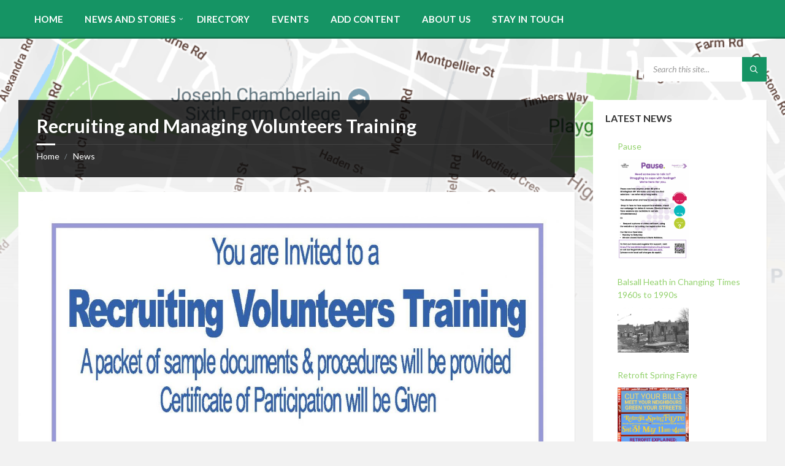

--- FILE ---
content_type: text/html; charset=UTF-8
request_url: https://neighbourhoodnewsonline.com/recruiting-and-managing-volunteers-training/
body_size: 17292
content:
<!DOCTYPE html>
<html lang="en-GB">
<head>
    <meta http-equiv="Content-Type" content="text/html; charset=UTF-8">
    <meta name="viewport" content="width=device-width, initial-scale=1.0">
    <link rel="pingback" href="https://neighbourhoodnewsonline.com/xmlrpc.php">
    <title>Recruiting and Managing Volunteers Training &#8211; Neighbourhood News Online</title>
<meta name='robots' content='max-image-preview:large' />
<link rel='dns-prefetch' href='//cdn.jsdelivr.net' />
<link rel='dns-prefetch' href='//fonts.googleapis.com' />
<link rel="alternate" type="application/rss+xml" title="Neighbourhood News Online &raquo; Feed" href="https://neighbourhoodnewsonline.com/feed/" />
<link rel="alternate" type="application/rss+xml" title="Neighbourhood News Online &raquo; Comments Feed" href="https://neighbourhoodnewsonline.com/comments/feed/" />
<link rel="alternate" title="oEmbed (JSON)" type="application/json+oembed" href="https://neighbourhoodnewsonline.com/wp-json/oembed/1.0/embed?url=https%3A%2F%2Fneighbourhoodnewsonline.com%2Frecruiting-and-managing-volunteers-training%2F" />
<link rel="alternate" title="oEmbed (XML)" type="text/xml+oembed" href="https://neighbourhoodnewsonline.com/wp-json/oembed/1.0/embed?url=https%3A%2F%2Fneighbourhoodnewsonline.com%2Frecruiting-and-managing-volunteers-training%2F&#038;format=xml" />
<style id='wp-img-auto-sizes-contain-inline-css' type='text/css'>
img:is([sizes=auto i],[sizes^="auto," i]){contain-intrinsic-size:3000px 1500px}
/*# sourceURL=wp-img-auto-sizes-contain-inline-css */
</style>
<style id='wp-emoji-styles-inline-css' type='text/css'>

	img.wp-smiley, img.emoji {
		display: inline !important;
		border: none !important;
		box-shadow: none !important;
		height: 1em !important;
		width: 1em !important;
		margin: 0 0.07em !important;
		vertical-align: -0.1em !important;
		background: none !important;
		padding: 0 !important;
	}
/*# sourceURL=wp-emoji-styles-inline-css */
</style>
<style id='wp-block-library-inline-css' type='text/css'>
:root{--wp-block-synced-color:#7a00df;--wp-block-synced-color--rgb:122,0,223;--wp-bound-block-color:var(--wp-block-synced-color);--wp-editor-canvas-background:#ddd;--wp-admin-theme-color:#007cba;--wp-admin-theme-color--rgb:0,124,186;--wp-admin-theme-color-darker-10:#006ba1;--wp-admin-theme-color-darker-10--rgb:0,107,160.5;--wp-admin-theme-color-darker-20:#005a87;--wp-admin-theme-color-darker-20--rgb:0,90,135;--wp-admin-border-width-focus:2px}@media (min-resolution:192dpi){:root{--wp-admin-border-width-focus:1.5px}}.wp-element-button{cursor:pointer}:root .has-very-light-gray-background-color{background-color:#eee}:root .has-very-dark-gray-background-color{background-color:#313131}:root .has-very-light-gray-color{color:#eee}:root .has-very-dark-gray-color{color:#313131}:root .has-vivid-green-cyan-to-vivid-cyan-blue-gradient-background{background:linear-gradient(135deg,#00d084,#0693e3)}:root .has-purple-crush-gradient-background{background:linear-gradient(135deg,#34e2e4,#4721fb 50%,#ab1dfe)}:root .has-hazy-dawn-gradient-background{background:linear-gradient(135deg,#faaca8,#dad0ec)}:root .has-subdued-olive-gradient-background{background:linear-gradient(135deg,#fafae1,#67a671)}:root .has-atomic-cream-gradient-background{background:linear-gradient(135deg,#fdd79a,#004a59)}:root .has-nightshade-gradient-background{background:linear-gradient(135deg,#330968,#31cdcf)}:root .has-midnight-gradient-background{background:linear-gradient(135deg,#020381,#2874fc)}:root{--wp--preset--font-size--normal:16px;--wp--preset--font-size--huge:42px}.has-regular-font-size{font-size:1em}.has-larger-font-size{font-size:2.625em}.has-normal-font-size{font-size:var(--wp--preset--font-size--normal)}.has-huge-font-size{font-size:var(--wp--preset--font-size--huge)}.has-text-align-center{text-align:center}.has-text-align-left{text-align:left}.has-text-align-right{text-align:right}.has-fit-text{white-space:nowrap!important}#end-resizable-editor-section{display:none}.aligncenter{clear:both}.items-justified-left{justify-content:flex-start}.items-justified-center{justify-content:center}.items-justified-right{justify-content:flex-end}.items-justified-space-between{justify-content:space-between}.screen-reader-text{border:0;clip-path:inset(50%);height:1px;margin:-1px;overflow:hidden;padding:0;position:absolute;width:1px;word-wrap:normal!important}.screen-reader-text:focus{background-color:#ddd;clip-path:none;color:#444;display:block;font-size:1em;height:auto;left:5px;line-height:normal;padding:15px 23px 14px;text-decoration:none;top:5px;width:auto;z-index:100000}html :where(.has-border-color){border-style:solid}html :where([style*=border-top-color]){border-top-style:solid}html :where([style*=border-right-color]){border-right-style:solid}html :where([style*=border-bottom-color]){border-bottom-style:solid}html :where([style*=border-left-color]){border-left-style:solid}html :where([style*=border-width]){border-style:solid}html :where([style*=border-top-width]){border-top-style:solid}html :where([style*=border-right-width]){border-right-style:solid}html :where([style*=border-bottom-width]){border-bottom-style:solid}html :where([style*=border-left-width]){border-left-style:solid}html :where(img[class*=wp-image-]){height:auto;max-width:100%}:where(figure){margin:0 0 1em}html :where(.is-position-sticky){--wp-admin--admin-bar--position-offset:var(--wp-admin--admin-bar--height,0px)}@media screen and (max-width:600px){html :where(.is-position-sticky){--wp-admin--admin-bar--position-offset:0px}}

/*# sourceURL=wp-block-library-inline-css */
</style><style id='wp-block-gallery-inline-css' type='text/css'>
.blocks-gallery-grid:not(.has-nested-images),.wp-block-gallery:not(.has-nested-images){display:flex;flex-wrap:wrap;list-style-type:none;margin:0;padding:0}.blocks-gallery-grid:not(.has-nested-images) .blocks-gallery-image,.blocks-gallery-grid:not(.has-nested-images) .blocks-gallery-item,.wp-block-gallery:not(.has-nested-images) .blocks-gallery-image,.wp-block-gallery:not(.has-nested-images) .blocks-gallery-item{display:flex;flex-direction:column;flex-grow:1;justify-content:center;margin:0 1em 1em 0;position:relative;width:calc(50% - 1em)}.blocks-gallery-grid:not(.has-nested-images) .blocks-gallery-image:nth-of-type(2n),.blocks-gallery-grid:not(.has-nested-images) .blocks-gallery-item:nth-of-type(2n),.wp-block-gallery:not(.has-nested-images) .blocks-gallery-image:nth-of-type(2n),.wp-block-gallery:not(.has-nested-images) .blocks-gallery-item:nth-of-type(2n){margin-right:0}.blocks-gallery-grid:not(.has-nested-images) .blocks-gallery-image figure,.blocks-gallery-grid:not(.has-nested-images) .blocks-gallery-item figure,.wp-block-gallery:not(.has-nested-images) .blocks-gallery-image figure,.wp-block-gallery:not(.has-nested-images) .blocks-gallery-item figure{align-items:flex-end;display:flex;height:100%;justify-content:flex-start;margin:0}.blocks-gallery-grid:not(.has-nested-images) .blocks-gallery-image img,.blocks-gallery-grid:not(.has-nested-images) .blocks-gallery-item img,.wp-block-gallery:not(.has-nested-images) .blocks-gallery-image img,.wp-block-gallery:not(.has-nested-images) .blocks-gallery-item img{display:block;height:auto;max-width:100%;width:auto}.blocks-gallery-grid:not(.has-nested-images) .blocks-gallery-image figcaption,.blocks-gallery-grid:not(.has-nested-images) .blocks-gallery-item figcaption,.wp-block-gallery:not(.has-nested-images) .blocks-gallery-image figcaption,.wp-block-gallery:not(.has-nested-images) .blocks-gallery-item figcaption{background:linear-gradient(0deg,#000000b3,#0000004d 70%,#0000);bottom:0;box-sizing:border-box;color:#fff;font-size:.8em;margin:0;max-height:100%;overflow:auto;padding:3em .77em .7em;position:absolute;text-align:center;width:100%;z-index:2}.blocks-gallery-grid:not(.has-nested-images) .blocks-gallery-image figcaption img,.blocks-gallery-grid:not(.has-nested-images) .blocks-gallery-item figcaption img,.wp-block-gallery:not(.has-nested-images) .blocks-gallery-image figcaption img,.wp-block-gallery:not(.has-nested-images) .blocks-gallery-item figcaption img{display:inline}.blocks-gallery-grid:not(.has-nested-images) figcaption,.wp-block-gallery:not(.has-nested-images) figcaption{flex-grow:1}.blocks-gallery-grid:not(.has-nested-images).is-cropped .blocks-gallery-image a,.blocks-gallery-grid:not(.has-nested-images).is-cropped .blocks-gallery-image img,.blocks-gallery-grid:not(.has-nested-images).is-cropped .blocks-gallery-item a,.blocks-gallery-grid:not(.has-nested-images).is-cropped .blocks-gallery-item img,.wp-block-gallery:not(.has-nested-images).is-cropped .blocks-gallery-image a,.wp-block-gallery:not(.has-nested-images).is-cropped .blocks-gallery-image img,.wp-block-gallery:not(.has-nested-images).is-cropped .blocks-gallery-item a,.wp-block-gallery:not(.has-nested-images).is-cropped .blocks-gallery-item img{flex:1;height:100%;object-fit:cover;width:100%}.blocks-gallery-grid:not(.has-nested-images).columns-1 .blocks-gallery-image,.blocks-gallery-grid:not(.has-nested-images).columns-1 .blocks-gallery-item,.wp-block-gallery:not(.has-nested-images).columns-1 .blocks-gallery-image,.wp-block-gallery:not(.has-nested-images).columns-1 .blocks-gallery-item{margin-right:0;width:100%}@media (min-width:600px){.blocks-gallery-grid:not(.has-nested-images).columns-3 .blocks-gallery-image,.blocks-gallery-grid:not(.has-nested-images).columns-3 .blocks-gallery-item,.wp-block-gallery:not(.has-nested-images).columns-3 .blocks-gallery-image,.wp-block-gallery:not(.has-nested-images).columns-3 .blocks-gallery-item{margin-right:1em;width:calc(33.33333% - .66667em)}.blocks-gallery-grid:not(.has-nested-images).columns-4 .blocks-gallery-image,.blocks-gallery-grid:not(.has-nested-images).columns-4 .blocks-gallery-item,.wp-block-gallery:not(.has-nested-images).columns-4 .blocks-gallery-image,.wp-block-gallery:not(.has-nested-images).columns-4 .blocks-gallery-item{margin-right:1em;width:calc(25% - .75em)}.blocks-gallery-grid:not(.has-nested-images).columns-5 .blocks-gallery-image,.blocks-gallery-grid:not(.has-nested-images).columns-5 .blocks-gallery-item,.wp-block-gallery:not(.has-nested-images).columns-5 .blocks-gallery-image,.wp-block-gallery:not(.has-nested-images).columns-5 .blocks-gallery-item{margin-right:1em;width:calc(20% - .8em)}.blocks-gallery-grid:not(.has-nested-images).columns-6 .blocks-gallery-image,.blocks-gallery-grid:not(.has-nested-images).columns-6 .blocks-gallery-item,.wp-block-gallery:not(.has-nested-images).columns-6 .blocks-gallery-image,.wp-block-gallery:not(.has-nested-images).columns-6 .blocks-gallery-item{margin-right:1em;width:calc(16.66667% - .83333em)}.blocks-gallery-grid:not(.has-nested-images).columns-7 .blocks-gallery-image,.blocks-gallery-grid:not(.has-nested-images).columns-7 .blocks-gallery-item,.wp-block-gallery:not(.has-nested-images).columns-7 .blocks-gallery-image,.wp-block-gallery:not(.has-nested-images).columns-7 .blocks-gallery-item{margin-right:1em;width:calc(14.28571% - .85714em)}.blocks-gallery-grid:not(.has-nested-images).columns-8 .blocks-gallery-image,.blocks-gallery-grid:not(.has-nested-images).columns-8 .blocks-gallery-item,.wp-block-gallery:not(.has-nested-images).columns-8 .blocks-gallery-image,.wp-block-gallery:not(.has-nested-images).columns-8 .blocks-gallery-item{margin-right:1em;width:calc(12.5% - .875em)}.blocks-gallery-grid:not(.has-nested-images).columns-1 .blocks-gallery-image:nth-of-type(1n),.blocks-gallery-grid:not(.has-nested-images).columns-1 .blocks-gallery-item:nth-of-type(1n),.blocks-gallery-grid:not(.has-nested-images).columns-2 .blocks-gallery-image:nth-of-type(2n),.blocks-gallery-grid:not(.has-nested-images).columns-2 .blocks-gallery-item:nth-of-type(2n),.blocks-gallery-grid:not(.has-nested-images).columns-3 .blocks-gallery-image:nth-of-type(3n),.blocks-gallery-grid:not(.has-nested-images).columns-3 .blocks-gallery-item:nth-of-type(3n),.blocks-gallery-grid:not(.has-nested-images).columns-4 .blocks-gallery-image:nth-of-type(4n),.blocks-gallery-grid:not(.has-nested-images).columns-4 .blocks-gallery-item:nth-of-type(4n),.blocks-gallery-grid:not(.has-nested-images).columns-5 .blocks-gallery-image:nth-of-type(5n),.blocks-gallery-grid:not(.has-nested-images).columns-5 .blocks-gallery-item:nth-of-type(5n),.blocks-gallery-grid:not(.has-nested-images).columns-6 .blocks-gallery-image:nth-of-type(6n),.blocks-gallery-grid:not(.has-nested-images).columns-6 .blocks-gallery-item:nth-of-type(6n),.blocks-gallery-grid:not(.has-nested-images).columns-7 .blocks-gallery-image:nth-of-type(7n),.blocks-gallery-grid:not(.has-nested-images).columns-7 .blocks-gallery-item:nth-of-type(7n),.blocks-gallery-grid:not(.has-nested-images).columns-8 .blocks-gallery-image:nth-of-type(8n),.blocks-gallery-grid:not(.has-nested-images).columns-8 .blocks-gallery-item:nth-of-type(8n),.wp-block-gallery:not(.has-nested-images).columns-1 .blocks-gallery-image:nth-of-type(1n),.wp-block-gallery:not(.has-nested-images).columns-1 .blocks-gallery-item:nth-of-type(1n),.wp-block-gallery:not(.has-nested-images).columns-2 .blocks-gallery-image:nth-of-type(2n),.wp-block-gallery:not(.has-nested-images).columns-2 .blocks-gallery-item:nth-of-type(2n),.wp-block-gallery:not(.has-nested-images).columns-3 .blocks-gallery-image:nth-of-type(3n),.wp-block-gallery:not(.has-nested-images).columns-3 .blocks-gallery-item:nth-of-type(3n),.wp-block-gallery:not(.has-nested-images).columns-4 .blocks-gallery-image:nth-of-type(4n),.wp-block-gallery:not(.has-nested-images).columns-4 .blocks-gallery-item:nth-of-type(4n),.wp-block-gallery:not(.has-nested-images).columns-5 .blocks-gallery-image:nth-of-type(5n),.wp-block-gallery:not(.has-nested-images).columns-5 .blocks-gallery-item:nth-of-type(5n),.wp-block-gallery:not(.has-nested-images).columns-6 .blocks-gallery-image:nth-of-type(6n),.wp-block-gallery:not(.has-nested-images).columns-6 .blocks-gallery-item:nth-of-type(6n),.wp-block-gallery:not(.has-nested-images).columns-7 .blocks-gallery-image:nth-of-type(7n),.wp-block-gallery:not(.has-nested-images).columns-7 .blocks-gallery-item:nth-of-type(7n),.wp-block-gallery:not(.has-nested-images).columns-8 .blocks-gallery-image:nth-of-type(8n),.wp-block-gallery:not(.has-nested-images).columns-8 .blocks-gallery-item:nth-of-type(8n){margin-right:0}}.blocks-gallery-grid:not(.has-nested-images) .blocks-gallery-image:last-child,.blocks-gallery-grid:not(.has-nested-images) .blocks-gallery-item:last-child,.wp-block-gallery:not(.has-nested-images) .blocks-gallery-image:last-child,.wp-block-gallery:not(.has-nested-images) .blocks-gallery-item:last-child{margin-right:0}.blocks-gallery-grid:not(.has-nested-images).alignleft,.blocks-gallery-grid:not(.has-nested-images).alignright,.wp-block-gallery:not(.has-nested-images).alignleft,.wp-block-gallery:not(.has-nested-images).alignright{max-width:420px;width:100%}.blocks-gallery-grid:not(.has-nested-images).aligncenter .blocks-gallery-item figure,.wp-block-gallery:not(.has-nested-images).aligncenter .blocks-gallery-item figure{justify-content:center}.wp-block-gallery:not(.is-cropped) .blocks-gallery-item{align-self:flex-start}figure.wp-block-gallery.has-nested-images{align-items:normal}.wp-block-gallery.has-nested-images figure.wp-block-image:not(#individual-image){margin:0;width:calc(50% - var(--wp--style--unstable-gallery-gap, 16px)/2)}.wp-block-gallery.has-nested-images figure.wp-block-image{box-sizing:border-box;display:flex;flex-direction:column;flex-grow:1;justify-content:center;max-width:100%;position:relative}.wp-block-gallery.has-nested-images figure.wp-block-image>a,.wp-block-gallery.has-nested-images figure.wp-block-image>div{flex-direction:column;flex-grow:1;margin:0}.wp-block-gallery.has-nested-images figure.wp-block-image img{display:block;height:auto;max-width:100%!important;width:auto}.wp-block-gallery.has-nested-images figure.wp-block-image figcaption,.wp-block-gallery.has-nested-images figure.wp-block-image:has(figcaption):before{bottom:0;left:0;max-height:100%;position:absolute;right:0}.wp-block-gallery.has-nested-images figure.wp-block-image:has(figcaption):before{backdrop-filter:blur(3px);content:"";height:100%;-webkit-mask-image:linear-gradient(0deg,#000 20%,#0000);mask-image:linear-gradient(0deg,#000 20%,#0000);max-height:40%;pointer-events:none}.wp-block-gallery.has-nested-images figure.wp-block-image figcaption{box-sizing:border-box;color:#fff;font-size:13px;margin:0;overflow:auto;padding:1em;text-align:center;text-shadow:0 0 1.5px #000}.wp-block-gallery.has-nested-images figure.wp-block-image figcaption::-webkit-scrollbar{height:12px;width:12px}.wp-block-gallery.has-nested-images figure.wp-block-image figcaption::-webkit-scrollbar-track{background-color:initial}.wp-block-gallery.has-nested-images figure.wp-block-image figcaption::-webkit-scrollbar-thumb{background-clip:padding-box;background-color:initial;border:3px solid #0000;border-radius:8px}.wp-block-gallery.has-nested-images figure.wp-block-image figcaption:focus-within::-webkit-scrollbar-thumb,.wp-block-gallery.has-nested-images figure.wp-block-image figcaption:focus::-webkit-scrollbar-thumb,.wp-block-gallery.has-nested-images figure.wp-block-image figcaption:hover::-webkit-scrollbar-thumb{background-color:#fffc}.wp-block-gallery.has-nested-images figure.wp-block-image figcaption{scrollbar-color:#0000 #0000;scrollbar-gutter:stable both-edges;scrollbar-width:thin}.wp-block-gallery.has-nested-images figure.wp-block-image figcaption:focus,.wp-block-gallery.has-nested-images figure.wp-block-image figcaption:focus-within,.wp-block-gallery.has-nested-images figure.wp-block-image figcaption:hover{scrollbar-color:#fffc #0000}.wp-block-gallery.has-nested-images figure.wp-block-image figcaption{will-change:transform}@media (hover:none){.wp-block-gallery.has-nested-images figure.wp-block-image figcaption{scrollbar-color:#fffc #0000}}.wp-block-gallery.has-nested-images figure.wp-block-image figcaption{background:linear-gradient(0deg,#0006,#0000)}.wp-block-gallery.has-nested-images figure.wp-block-image figcaption img{display:inline}.wp-block-gallery.has-nested-images figure.wp-block-image figcaption a{color:inherit}.wp-block-gallery.has-nested-images figure.wp-block-image.has-custom-border img{box-sizing:border-box}.wp-block-gallery.has-nested-images figure.wp-block-image.has-custom-border>a,.wp-block-gallery.has-nested-images figure.wp-block-image.has-custom-border>div,.wp-block-gallery.has-nested-images figure.wp-block-image.is-style-rounded>a,.wp-block-gallery.has-nested-images figure.wp-block-image.is-style-rounded>div{flex:1 1 auto}.wp-block-gallery.has-nested-images figure.wp-block-image.has-custom-border figcaption,.wp-block-gallery.has-nested-images figure.wp-block-image.is-style-rounded figcaption{background:none;color:inherit;flex:initial;margin:0;padding:10px 10px 9px;position:relative;text-shadow:none}.wp-block-gallery.has-nested-images figure.wp-block-image.has-custom-border:before,.wp-block-gallery.has-nested-images figure.wp-block-image.is-style-rounded:before{content:none}.wp-block-gallery.has-nested-images figcaption{flex-basis:100%;flex-grow:1;text-align:center}.wp-block-gallery.has-nested-images:not(.is-cropped) figure.wp-block-image:not(#individual-image){margin-bottom:auto;margin-top:0}.wp-block-gallery.has-nested-images.is-cropped figure.wp-block-image:not(#individual-image){align-self:inherit}.wp-block-gallery.has-nested-images.is-cropped figure.wp-block-image:not(#individual-image)>a,.wp-block-gallery.has-nested-images.is-cropped figure.wp-block-image:not(#individual-image)>div:not(.components-drop-zone){display:flex}.wp-block-gallery.has-nested-images.is-cropped figure.wp-block-image:not(#individual-image) a,.wp-block-gallery.has-nested-images.is-cropped figure.wp-block-image:not(#individual-image) img{flex:1 0 0%;height:100%;object-fit:cover;width:100%}.wp-block-gallery.has-nested-images.columns-1 figure.wp-block-image:not(#individual-image){width:100%}@media (min-width:600px){.wp-block-gallery.has-nested-images.columns-3 figure.wp-block-image:not(#individual-image){width:calc(33.33333% - var(--wp--style--unstable-gallery-gap, 16px)*.66667)}.wp-block-gallery.has-nested-images.columns-4 figure.wp-block-image:not(#individual-image){width:calc(25% - var(--wp--style--unstable-gallery-gap, 16px)*.75)}.wp-block-gallery.has-nested-images.columns-5 figure.wp-block-image:not(#individual-image){width:calc(20% - var(--wp--style--unstable-gallery-gap, 16px)*.8)}.wp-block-gallery.has-nested-images.columns-6 figure.wp-block-image:not(#individual-image){width:calc(16.66667% - var(--wp--style--unstable-gallery-gap, 16px)*.83333)}.wp-block-gallery.has-nested-images.columns-7 figure.wp-block-image:not(#individual-image){width:calc(14.28571% - var(--wp--style--unstable-gallery-gap, 16px)*.85714)}.wp-block-gallery.has-nested-images.columns-8 figure.wp-block-image:not(#individual-image){width:calc(12.5% - var(--wp--style--unstable-gallery-gap, 16px)*.875)}.wp-block-gallery.has-nested-images.columns-default figure.wp-block-image:not(#individual-image){width:calc(33.33% - var(--wp--style--unstable-gallery-gap, 16px)*.66667)}.wp-block-gallery.has-nested-images.columns-default figure.wp-block-image:not(#individual-image):first-child:nth-last-child(2),.wp-block-gallery.has-nested-images.columns-default figure.wp-block-image:not(#individual-image):first-child:nth-last-child(2)~figure.wp-block-image:not(#individual-image){width:calc(50% - var(--wp--style--unstable-gallery-gap, 16px)*.5)}.wp-block-gallery.has-nested-images.columns-default figure.wp-block-image:not(#individual-image):first-child:last-child{width:100%}}.wp-block-gallery.has-nested-images.alignleft,.wp-block-gallery.has-nested-images.alignright{max-width:420px;width:100%}.wp-block-gallery.has-nested-images.aligncenter{justify-content:center}
/*# sourceURL=https://neighbourhoodnewsonline.com/wp-includes/blocks/gallery/style.min.css */
</style>
<style id='wp-block-heading-inline-css' type='text/css'>
h1:where(.wp-block-heading).has-background,h2:where(.wp-block-heading).has-background,h3:where(.wp-block-heading).has-background,h4:where(.wp-block-heading).has-background,h5:where(.wp-block-heading).has-background,h6:where(.wp-block-heading).has-background{padding:1.25em 2.375em}h1.has-text-align-left[style*=writing-mode]:where([style*=vertical-lr]),h1.has-text-align-right[style*=writing-mode]:where([style*=vertical-rl]),h2.has-text-align-left[style*=writing-mode]:where([style*=vertical-lr]),h2.has-text-align-right[style*=writing-mode]:where([style*=vertical-rl]),h3.has-text-align-left[style*=writing-mode]:where([style*=vertical-lr]),h3.has-text-align-right[style*=writing-mode]:where([style*=vertical-rl]),h4.has-text-align-left[style*=writing-mode]:where([style*=vertical-lr]),h4.has-text-align-right[style*=writing-mode]:where([style*=vertical-rl]),h5.has-text-align-left[style*=writing-mode]:where([style*=vertical-lr]),h5.has-text-align-right[style*=writing-mode]:where([style*=vertical-rl]),h6.has-text-align-left[style*=writing-mode]:where([style*=vertical-lr]),h6.has-text-align-right[style*=writing-mode]:where([style*=vertical-rl]){rotate:180deg}
/*# sourceURL=https://neighbourhoodnewsonline.com/wp-includes/blocks/heading/style.min.css */
</style>
<style id='wp-block-paragraph-inline-css' type='text/css'>
.is-small-text{font-size:.875em}.is-regular-text{font-size:1em}.is-large-text{font-size:2.25em}.is-larger-text{font-size:3em}.has-drop-cap:not(:focus):first-letter{float:left;font-size:8.4em;font-style:normal;font-weight:100;line-height:.68;margin:.05em .1em 0 0;text-transform:uppercase}body.rtl .has-drop-cap:not(:focus):first-letter{float:none;margin-left:.1em}p.has-drop-cap.has-background{overflow:hidden}:root :where(p.has-background){padding:1.25em 2.375em}:where(p.has-text-color:not(.has-link-color)) a{color:inherit}p.has-text-align-left[style*="writing-mode:vertical-lr"],p.has-text-align-right[style*="writing-mode:vertical-rl"]{rotate:180deg}
/*# sourceURL=https://neighbourhoodnewsonline.com/wp-includes/blocks/paragraph/style.min.css */
</style>
<style id='global-styles-inline-css' type='text/css'>
:root{--wp--preset--aspect-ratio--square: 1;--wp--preset--aspect-ratio--4-3: 4/3;--wp--preset--aspect-ratio--3-4: 3/4;--wp--preset--aspect-ratio--3-2: 3/2;--wp--preset--aspect-ratio--2-3: 2/3;--wp--preset--aspect-ratio--16-9: 16/9;--wp--preset--aspect-ratio--9-16: 9/16;--wp--preset--color--black: #000000;--wp--preset--color--cyan-bluish-gray: #abb8c3;--wp--preset--color--white: #ffffff;--wp--preset--color--pale-pink: #f78da7;--wp--preset--color--vivid-red: #cf2e2e;--wp--preset--color--luminous-vivid-orange: #ff6900;--wp--preset--color--luminous-vivid-amber: #fcb900;--wp--preset--color--light-green-cyan: #7bdcb5;--wp--preset--color--vivid-green-cyan: #00d084;--wp--preset--color--pale-cyan-blue: #8ed1fc;--wp--preset--color--vivid-cyan-blue: #0693e3;--wp--preset--color--vivid-purple: #9b51e0;--wp--preset--gradient--vivid-cyan-blue-to-vivid-purple: linear-gradient(135deg,rgb(6,147,227) 0%,rgb(155,81,224) 100%);--wp--preset--gradient--light-green-cyan-to-vivid-green-cyan: linear-gradient(135deg,rgb(122,220,180) 0%,rgb(0,208,130) 100%);--wp--preset--gradient--luminous-vivid-amber-to-luminous-vivid-orange: linear-gradient(135deg,rgb(252,185,0) 0%,rgb(255,105,0) 100%);--wp--preset--gradient--luminous-vivid-orange-to-vivid-red: linear-gradient(135deg,rgb(255,105,0) 0%,rgb(207,46,46) 100%);--wp--preset--gradient--very-light-gray-to-cyan-bluish-gray: linear-gradient(135deg,rgb(238,238,238) 0%,rgb(169,184,195) 100%);--wp--preset--gradient--cool-to-warm-spectrum: linear-gradient(135deg,rgb(74,234,220) 0%,rgb(151,120,209) 20%,rgb(207,42,186) 40%,rgb(238,44,130) 60%,rgb(251,105,98) 80%,rgb(254,248,76) 100%);--wp--preset--gradient--blush-light-purple: linear-gradient(135deg,rgb(255,206,236) 0%,rgb(152,150,240) 100%);--wp--preset--gradient--blush-bordeaux: linear-gradient(135deg,rgb(254,205,165) 0%,rgb(254,45,45) 50%,rgb(107,0,62) 100%);--wp--preset--gradient--luminous-dusk: linear-gradient(135deg,rgb(255,203,112) 0%,rgb(199,81,192) 50%,rgb(65,88,208) 100%);--wp--preset--gradient--pale-ocean: linear-gradient(135deg,rgb(255,245,203) 0%,rgb(182,227,212) 50%,rgb(51,167,181) 100%);--wp--preset--gradient--electric-grass: linear-gradient(135deg,rgb(202,248,128) 0%,rgb(113,206,126) 100%);--wp--preset--gradient--midnight: linear-gradient(135deg,rgb(2,3,129) 0%,rgb(40,116,252) 100%);--wp--preset--font-size--small: 13px;--wp--preset--font-size--medium: 20px;--wp--preset--font-size--large: 36px;--wp--preset--font-size--x-large: 42px;--wp--preset--spacing--20: 0.44rem;--wp--preset--spacing--30: 0.67rem;--wp--preset--spacing--40: 1rem;--wp--preset--spacing--50: 1.5rem;--wp--preset--spacing--60: 2.25rem;--wp--preset--spacing--70: 3.38rem;--wp--preset--spacing--80: 5.06rem;--wp--preset--shadow--natural: 6px 6px 9px rgba(0, 0, 0, 0.2);--wp--preset--shadow--deep: 12px 12px 50px rgba(0, 0, 0, 0.4);--wp--preset--shadow--sharp: 6px 6px 0px rgba(0, 0, 0, 0.2);--wp--preset--shadow--outlined: 6px 6px 0px -3px rgb(255, 255, 255), 6px 6px rgb(0, 0, 0);--wp--preset--shadow--crisp: 6px 6px 0px rgb(0, 0, 0);}:where(.is-layout-flex){gap: 0.5em;}:where(.is-layout-grid){gap: 0.5em;}body .is-layout-flex{display: flex;}.is-layout-flex{flex-wrap: wrap;align-items: center;}.is-layout-flex > :is(*, div){margin: 0;}body .is-layout-grid{display: grid;}.is-layout-grid > :is(*, div){margin: 0;}:where(.wp-block-columns.is-layout-flex){gap: 2em;}:where(.wp-block-columns.is-layout-grid){gap: 2em;}:where(.wp-block-post-template.is-layout-flex){gap: 1.25em;}:where(.wp-block-post-template.is-layout-grid){gap: 1.25em;}.has-black-color{color: var(--wp--preset--color--black) !important;}.has-cyan-bluish-gray-color{color: var(--wp--preset--color--cyan-bluish-gray) !important;}.has-white-color{color: var(--wp--preset--color--white) !important;}.has-pale-pink-color{color: var(--wp--preset--color--pale-pink) !important;}.has-vivid-red-color{color: var(--wp--preset--color--vivid-red) !important;}.has-luminous-vivid-orange-color{color: var(--wp--preset--color--luminous-vivid-orange) !important;}.has-luminous-vivid-amber-color{color: var(--wp--preset--color--luminous-vivid-amber) !important;}.has-light-green-cyan-color{color: var(--wp--preset--color--light-green-cyan) !important;}.has-vivid-green-cyan-color{color: var(--wp--preset--color--vivid-green-cyan) !important;}.has-pale-cyan-blue-color{color: var(--wp--preset--color--pale-cyan-blue) !important;}.has-vivid-cyan-blue-color{color: var(--wp--preset--color--vivid-cyan-blue) !important;}.has-vivid-purple-color{color: var(--wp--preset--color--vivid-purple) !important;}.has-black-background-color{background-color: var(--wp--preset--color--black) !important;}.has-cyan-bluish-gray-background-color{background-color: var(--wp--preset--color--cyan-bluish-gray) !important;}.has-white-background-color{background-color: var(--wp--preset--color--white) !important;}.has-pale-pink-background-color{background-color: var(--wp--preset--color--pale-pink) !important;}.has-vivid-red-background-color{background-color: var(--wp--preset--color--vivid-red) !important;}.has-luminous-vivid-orange-background-color{background-color: var(--wp--preset--color--luminous-vivid-orange) !important;}.has-luminous-vivid-amber-background-color{background-color: var(--wp--preset--color--luminous-vivid-amber) !important;}.has-light-green-cyan-background-color{background-color: var(--wp--preset--color--light-green-cyan) !important;}.has-vivid-green-cyan-background-color{background-color: var(--wp--preset--color--vivid-green-cyan) !important;}.has-pale-cyan-blue-background-color{background-color: var(--wp--preset--color--pale-cyan-blue) !important;}.has-vivid-cyan-blue-background-color{background-color: var(--wp--preset--color--vivid-cyan-blue) !important;}.has-vivid-purple-background-color{background-color: var(--wp--preset--color--vivid-purple) !important;}.has-black-border-color{border-color: var(--wp--preset--color--black) !important;}.has-cyan-bluish-gray-border-color{border-color: var(--wp--preset--color--cyan-bluish-gray) !important;}.has-white-border-color{border-color: var(--wp--preset--color--white) !important;}.has-pale-pink-border-color{border-color: var(--wp--preset--color--pale-pink) !important;}.has-vivid-red-border-color{border-color: var(--wp--preset--color--vivid-red) !important;}.has-luminous-vivid-orange-border-color{border-color: var(--wp--preset--color--luminous-vivid-orange) !important;}.has-luminous-vivid-amber-border-color{border-color: var(--wp--preset--color--luminous-vivid-amber) !important;}.has-light-green-cyan-border-color{border-color: var(--wp--preset--color--light-green-cyan) !important;}.has-vivid-green-cyan-border-color{border-color: var(--wp--preset--color--vivid-green-cyan) !important;}.has-pale-cyan-blue-border-color{border-color: var(--wp--preset--color--pale-cyan-blue) !important;}.has-vivid-cyan-blue-border-color{border-color: var(--wp--preset--color--vivid-cyan-blue) !important;}.has-vivid-purple-border-color{border-color: var(--wp--preset--color--vivid-purple) !important;}.has-vivid-cyan-blue-to-vivid-purple-gradient-background{background: var(--wp--preset--gradient--vivid-cyan-blue-to-vivid-purple) !important;}.has-light-green-cyan-to-vivid-green-cyan-gradient-background{background: var(--wp--preset--gradient--light-green-cyan-to-vivid-green-cyan) !important;}.has-luminous-vivid-amber-to-luminous-vivid-orange-gradient-background{background: var(--wp--preset--gradient--luminous-vivid-amber-to-luminous-vivid-orange) !important;}.has-luminous-vivid-orange-to-vivid-red-gradient-background{background: var(--wp--preset--gradient--luminous-vivid-orange-to-vivid-red) !important;}.has-very-light-gray-to-cyan-bluish-gray-gradient-background{background: var(--wp--preset--gradient--very-light-gray-to-cyan-bluish-gray) !important;}.has-cool-to-warm-spectrum-gradient-background{background: var(--wp--preset--gradient--cool-to-warm-spectrum) !important;}.has-blush-light-purple-gradient-background{background: var(--wp--preset--gradient--blush-light-purple) !important;}.has-blush-bordeaux-gradient-background{background: var(--wp--preset--gradient--blush-bordeaux) !important;}.has-luminous-dusk-gradient-background{background: var(--wp--preset--gradient--luminous-dusk) !important;}.has-pale-ocean-gradient-background{background: var(--wp--preset--gradient--pale-ocean) !important;}.has-electric-grass-gradient-background{background: var(--wp--preset--gradient--electric-grass) !important;}.has-midnight-gradient-background{background: var(--wp--preset--gradient--midnight) !important;}.has-small-font-size{font-size: var(--wp--preset--font-size--small) !important;}.has-medium-font-size{font-size: var(--wp--preset--font-size--medium) !important;}.has-large-font-size{font-size: var(--wp--preset--font-size--large) !important;}.has-x-large-font-size{font-size: var(--wp--preset--font-size--x-large) !important;}
/*# sourceURL=global-styles-inline-css */
</style>
<style id='core-block-supports-inline-css' type='text/css'>
.wp-block-gallery.wp-block-gallery-1{--wp--style--unstable-gallery-gap:var( --wp--style--gallery-gap-default, var( --gallery-block--gutter-size, var( --wp--style--block-gap, 0.5em ) ) );gap:var( --wp--style--gallery-gap-default, var( --gallery-block--gutter-size, var( --wp--style--block-gap, 0.5em ) ) );}
/*# sourceURL=core-block-supports-inline-css */
</style>

<style id='classic-theme-styles-inline-css' type='text/css'>
/*! This file is auto-generated */
.wp-block-button__link{color:#fff;background-color:#32373c;border-radius:9999px;box-shadow:none;text-decoration:none;padding:calc(.667em + 2px) calc(1.333em + 2px);font-size:1.125em}.wp-block-file__button{background:#32373c;color:#fff;text-decoration:none}
/*# sourceURL=/wp-includes/css/classic-themes.min.css */
</style>
<link rel='stylesheet' id='lsvr-townpress-main-style-css' href='https://neighbourhoodnewsonline.com/wp-content/themes/townpress/style.css?ver=2.3.0' type='text/css' media='all' />
<style id='lsvr-townpress-main-style-inline-css' type='text/css'>
body, input, textarea, select, button, #cancel-comment-reply-link, .lsvr_listing-map__infobox { font-family: 'Lato', Arial, sans-serif; }
html, body { font-size: 16px; }
.header-logo { max-width: 127px; } .header-logo--front { max-width: 200px; } @media ( max-width: 991px ) { .header-logo { max-width: 140px; } }
/*# sourceURL=lsvr-townpress-main-style-inline-css */
</style>
<link rel='stylesheet' id='lsvr-townpress-child-style-css' href='https://neighbourhoodnewsonline.com/wp-content/themes/townpress-child/style.css?ver=2.0.0' type='text/css' media='all' />
<link rel='stylesheet' id='lsvr-townpress-google-fonts-css' href='//fonts.googleapis.com/css?family=Lato%3A400%2C400italic%2C600%2C600italic%2C700%2C700italic&#038;ver=6.9' type='text/css' media='all' />
<link rel='stylesheet' id='lsvr-townpress-color-scheme-css' href='https://neighbourhoodnewsonline.com/wp-content/themes/townpress/assets/css/skins/green.css?ver=2.3.0' type='text/css' media='all' />
<style id='lsvr-townpress-color-scheme-inline-css' type='text/css'>
body { color: #3a3a3a; }a { color: #94d26e; }abbr { border-color: #3a3a3a; }button { color: #3a3a3a; }input, select, textarea { color: #3a3a3a; }.c-button { border-color: #159464; background-color: #159464; }.c-button--outline { color: #159464; }.c-search-form__button { background-color: #159464; }.header-navbar { background-color: #159464; }.header-menu__item--dropdown .header-menu__item .header-menu__item-link { color: #159464; }.header-map__close { background-color: #159464; }.header-map-toggle__ico { color: #159464; }.header-map-toggle--active { background-color: #159464; }.header-languages__item-link { #3a3a3a; }.header-languages__item--active .header-languages__item-link { background-color: #159464; }.header-login__link { color: #3a3a3a; }.header-login__ico { color: #159464; }.header-login__link--logout { background-color: #159464; }.header-toolbar-toggle__menu-button { color: #3a3a3a; }.header-toolbar-toggle__menu-button--active { background-color: #159464; }.header-mobile-menu { background-color: #159464; }.post-password-form input[type="submit"] { background-color: #159464; }.post-comments__list a.comment-edit-link { color: #159464; }.comment-form .submit { background-color: #159464; }.post-pagination__item-link,.post-pagination__number-link { color: #159464; }.post-pagination__number--active .post-pagination__number-link { background-color: #159464; }.post-pagination__number-link:hover { color: #159464; }.navigation.pagination a { color: #159464; }.navigation.pagination .page-numbers.current { background-color: #159464; }.navigation.pagination .page-numbers:not( .next ):not( .prev ):not( .dots ):not( .current ):hover { color: #159464; }.lsvr_listing-map__marker-inner { background-color: #159464; border-color: #159464; }.lsvr_listing-map__marker-inner:before { border-top-color: #159464; }.lsvr_listing-map__infobox-more-link { background-color: #159464; }.lsvr_listing-post-single .post__contact-item:before { color: #159464; }.lsvr_listing-post-single .post__social-links-link:hover { background-color: #159464; }.lsvr_event-post-single .post__info-item:before { color: #159464; }.lsvr_document-post-archive--default .post__title-link { color: #159464; }.lsvr_document-post-archive--categorized-attachments .post-tree__item-link-holder--folder:before { color: #159464; }.lsvr_document-post-archive--categorized-attachments .post-tree__item-toggle { color: #159464; }.lsvr_person-post-page .post__contact-item:before { color: #159464; }.lsvr_person-post-page .post__social-link:hover { background-color: #159464; }.widget__title-icon { color: #159464; }.lsvr-townpress-menu-widget__nav { background-color: #159464; }.lsvr_event-list-widget__item-date-month { background-color: #159464; }.lsvr_event-filter-widget__option--datepicker:after { color: #159464; }.lsvr_event-filter-widget__submit-button { background-color: #159464; }.lsvr_person-list-widget__item-title-link { color: #159464; }.lsvr_person-list-widget__item-social-link:hover { background-color: #159464; }.lsvr_person-featured-widget__title-link { color: #159464; }.lsvr_person-featured-widget__social-link:hover { background-color: #159464; }.widget_display_search .button { background-color: #159464; }.footer-widgets .widget__title-icon { color: #159464; }.lsvr_person-list-widget__item-social-link { background-color: #159464; }.lsvr_person-featured-widget__social-link { background-color: #159464; }.footer-social__link { background-color: #159464; }.lsvr-townpress-posts__title-icon { color: #159464; }.lsvr-townpress-post-slider__indicator-inner { background-color: #159464; }.lsvr-townpress-sitemap__title-icon { color: #159464; }.lsvr-counter__number { color: #159464; }.lsvr-feature__icon { color: #159464; }.lsvr-progress-bar__bar-inner { background-color: #159464; }.bbp-submit-wrapper button { border-color: #159464; background-color: #159464; }#bbpress-forums .bbp-reply-content #subscription-toggle a { color: #159464; }#bbpress-forums .bbp-pagination-links .page-numbers.current { background-color: #159464; }#bbpress-forums #bbp-your-profile fieldset input,#bbpress-forums #bbp-your-profile fieldset textarea { color: #3a3a3a; }#bbpress-forums #bbp-your-profile #bbp_user_edit_submit { border-color: #159464; background-color: #159464; }.lsvr-datepicker .ui-datepicker-prev,.lsvr-datepicker .ui-datepicker-next { color: #159464; }.lsvr-datepicker th { color: #159464; }.lsvr-datepicker td a { color: #3a3a3a; }.lsvr-datepicker .ui-state-active { color: #159464; }.back-to-top__link { background-color: #159464; }
/*# sourceURL=lsvr-townpress-color-scheme-inline-css */
</style>
<link rel='stylesheet' id='dtpicker-css' href='https://neighbourhoodnewsonline.com/wp-content/plugins/date-time-picker-field/assets/js/vendor/datetimepicker/jquery.datetimepicker.min.css?ver=6.9' type='text/css' media='all' />
<script type="text/javascript" src="https://neighbourhoodnewsonline.com/wp-includes/js/jquery/jquery.min.js?ver=3.7.1" id="jquery-core-js"></script>
<script type="text/javascript" src="https://neighbourhoodnewsonline.com/wp-includes/js/jquery/jquery-migrate.min.js?ver=3.4.1" id="jquery-migrate-js"></script>
<script type="text/javascript" src="https://neighbourhoodnewsonline.com/wp-content/plugins/lsvr-events/assets/js/lsvr-events.min.js?ver=1.4.0" id="lsvr-events-scripts-js"></script>
<script type="text/javascript" id="lsvr-townpress-toolkit-weather-widget-js-extra">
/* <![CDATA[ */
var lsvr_townpress_toolkit_ajax_weather_widget_var = {"url":"https://neighbourhoodnewsonline.com/wp-admin/admin-ajax.php","nonce":"8207d39a6e"};
//# sourceURL=lsvr-townpress-toolkit-weather-widget-js-extra
/* ]]> */
</script>
<script type="text/javascript" src="https://neighbourhoodnewsonline.com/wp-content/plugins/lsvr-townpress-toolkit/assets/js/lsvr-townpress-toolkit-weather-widget.min.js?ver=1.2.0" id="lsvr-townpress-toolkit-weather-widget-js"></script>
<script type="text/javascript" id="post_grid_scripts-js-extra">
/* <![CDATA[ */
var post_grid_ajax = {"post_grid_ajaxurl":"https://neighbourhoodnewsonline.com/wp-admin/admin-ajax.php"};
//# sourceURL=post_grid_scripts-js-extra
/* ]]> */
</script>
<script type="text/javascript" src="https://neighbourhoodnewsonline.com/wp-content/plugins/post-grid/assets/frontend/js/scripts.js?ver=6.9" id="post_grid_scripts-js"></script>
<link rel="https://api.w.org/" href="https://neighbourhoodnewsonline.com/wp-json/" /><link rel="alternate" title="JSON" type="application/json" href="https://neighbourhoodnewsonline.com/wp-json/wp/v2/posts/3986" /><link rel="EditURI" type="application/rsd+xml" title="RSD" href="https://neighbourhoodnewsonline.com/xmlrpc.php?rsd" />
<meta name="generator" content="WordPress 6.9" />
<link rel="canonical" href="https://neighbourhoodnewsonline.com/recruiting-and-managing-volunteers-training/" />
<link rel='shortlink' href='https://neighbourhoodnewsonline.com/?p=3986' />
<style>
		#category-posts-3-internal ul {padding: 0;}
#category-posts-3-internal .cat-post-item img {max-width: initial; max-height: initial; margin: initial;}
#category-posts-3-internal .cat-post-author {margin-bottom: 0;}
#category-posts-3-internal .cat-post-thumbnail {margin: 5px 10px 5px 0;}
#category-posts-3-internal .cat-post-item:before {content: ""; clear: both;}
#category-posts-3-internal .cat-post-excerpt-more {display: inline-block;}
#category-posts-3-internal .cat-post-item {list-style: none; margin: 3px 0 10px; padding: 3px 0;}
#category-posts-3-internal .cat-post-current .cat-post-title {font-weight: bold; text-transform: uppercase;}
#category-posts-3-internal [class*=cat-post-tax] {font-size: 0.85em;}
#category-posts-3-internal [class*=cat-post-tax] * {display:inline-block;}
#category-posts-3-internal .cat-post-item:after {content: ""; display: table;	clear: both;}
#category-posts-3-internal .cat-post-item .cat-post-title {overflow: hidden;text-overflow: ellipsis;white-space: initial;display: -webkit-box;-webkit-line-clamp: 2;-webkit-box-orient: vertical;padding-bottom: 0 !important;}
#category-posts-3-internal .cat-post-item:after {content: ""; display: table;	clear: both;}
#category-posts-3-internal .cat-post-thumbnail {display:block; float:left; margin:5px 10px 5px 0;}
#category-posts-3-internal .cat-post-crop {overflow:hidden;display:block;}
#category-posts-3-internal p {margin:5px 0 0 0}
#category-posts-3-internal li > div {margin:5px 0 0 0; clear:both;}
#category-posts-3-internal .dashicons {vertical-align:middle;}
#category-posts-3-internal .cat-post-thumbnail .cat-post-crop img {width: 600px;}
#category-posts-3-internal .cat-post-thumbnail .cat-post-crop img {object-fit: cover; max-width: 100%; display: block;}
#category-posts-3-internal .cat-post-thumbnail .cat-post-crop-not-supported img {width: 100%;}
#category-posts-3-internal .cat-post-thumbnail {max-width:52%;}
#category-posts-3-internal .cat-post-item img {margin: initial;}
</style>
		<meta name="generator" content="Powered by WPBakery Page Builder - drag and drop page builder for WordPress."/>
<!--[if lte IE 9]><link rel="stylesheet" type="text/css" href="https://neighbourhoodnewsonline.com/wp-content/plugins/js_composer/assets/css/vc_lte_ie9.min.css" media="screen"><![endif]--><link rel="icon" href="https://neighbourhoodnewsonline.com/wp-content/uploads/2019/03/cropped-Welcome-image-32x32.jpg" sizes="32x32" />
<link rel="icon" href="https://neighbourhoodnewsonline.com/wp-content/uploads/2019/03/cropped-Welcome-image-192x192.jpg" sizes="192x192" />
<link rel="apple-touch-icon" href="https://neighbourhoodnewsonline.com/wp-content/uploads/2019/03/cropped-Welcome-image-180x180.jpg" />
<meta name="msapplication-TileImage" content="https://neighbourhoodnewsonline.com/wp-content/uploads/2019/03/cropped-Welcome-image-270x270.jpg" />
<noscript><style type="text/css"> .wpb_animate_when_almost_visible { opacity: 1; }</style></noscript></head>

<body class="wp-singular post-template-default single single-post postid-3986 single-format-standard wp-theme-townpress wp-child-theme-townpress-child wpb-js-composer js-comp-ver-5.5.5 vc_responsive">

	<!-- WRAPPER : begin -->
	<div id="wrapper">

		
		<!-- HEADER : begin -->
		<header id="header"  class="header--has-navbar">
			<div class="header__inner">

				
				
	<!-- HEADER NAVBAR : begin -->
	<div  class="header-navbar header-navbar--sticky">
		<div class="header-navbar__inner">

			<div class="lsvr-container">

				<!-- HEADER MENU : begin -->
				<nav class="header-menu">

				    <ul id="menu-menu-1" class="header-menu__list">
            
        	<li class="header-menu__item header-menu__item--level-0 menu-item menu-item-type-custom menu-item-object-custom menu-item-home header-menu__item--dropdown">

                <a href="https://neighbourhoodnewsonline.com/"
                	class="header-menu__item-link header-menu__item-link--level-0"
                	>

                    Home</a>

            
            </li>

            
            
        	<li class="header-menu__item header-menu__item--level-0 menu-item menu-item-type-custom menu-item-object-custom menu-item-has-children header-menu__item--dropdown">

                <a href="#"
                	class="header-menu__item-link header-menu__item-link--level-0"
                	>

                    News and Stories</a>

            
        	<ul class="header-menu__submenu sub-menu header-menu__submenu--level-0">

            
            
        	<li class="header-menu__item header-menu__item--level-1 menu-item menu-item-type-post_type menu-item-object-page menu-item-home">

                <a href="https://neighbourhoodnewsonline.com/"
                	class="header-menu__item-link header-menu__item-link--level-1"
                	>

                    Latest News</a>

            
            </li>

            
            
        	<li class="header-menu__item header-menu__item--level-1 menu-item menu-item-type-post_type menu-item-object-page">

                <a href="https://neighbourhoodnewsonline.com/craft-in-common/"
                	class="header-menu__item-link header-menu__item-link--level-1"
                	>

                    Craft in Common</a>

            
            </li>

            
            
        	<li class="header-menu__item header-menu__item--level-1 menu-item menu-item-type-post_type menu-item-object-page">

                <a href="https://neighbourhoodnewsonline.com/humans-of-the-heath/"
                	class="header-menu__item-link header-menu__item-link--level-1"
                	>

                    Humans of the Heath</a>

            
            </li>

            
        	</ul>

            
            </li>

            
            
        	<li class="header-menu__item header-menu__item--level-0 menu-item menu-item-type-post_type menu-item-object-page header-menu__item--dropdown">

                <a href="https://neighbourhoodnewsonline.com/directory/"
                	class="header-menu__item-link header-menu__item-link--level-0"
                	>

                    Directory</a>

            
            </li>

            
            
        	<li class="header-menu__item header-menu__item--level-0 menu-item menu-item-type-post_type menu-item-object-page header-menu__item--dropdown">

                <a href="https://neighbourhoodnewsonline.com/events/"
                	class="header-menu__item-link header-menu__item-link--level-0"
                	>

                    Events</a>

            
            </li>

            
            
        	<li class="header-menu__item header-menu__item--level-0 menu-item menu-item-type-post_type menu-item-object-page header-menu__item--dropdown">

                <a href="https://neighbourhoodnewsonline.com/add-content/"
                	class="header-menu__item-link header-menu__item-link--level-0"
                	>

                    Add Content</a>

            
            </li>

            
            
        	<li class="header-menu__item header-menu__item--level-0 menu-item menu-item-type-post_type menu-item-object-page header-menu__item--dropdown">

                <a href="https://neighbourhoodnewsonline.com/about-us/"
                	class="header-menu__item-link header-menu__item-link--level-0"
                	>

                    About Us</a>

            
            </li>

            
            
        	<li class="header-menu__item header-menu__item--level-0 menu-item menu-item-type-post_type menu-item-object-page header-menu__item--dropdown">

                <a href="https://neighbourhoodnewsonline.com/stay-in-touch/"
                	class="header-menu__item-link header-menu__item-link--level-0"
                	>

                    Stay in touch</a>

            
            </li>

            </ul>
				</nav>
				<!-- HEADER MENU : end -->

			</div>

		</div>
	</div>
	<!-- HEADER NAVBAR : end -->

			<div class="header-navbar__placeholder"></div>
	

				
				<!-- HEADER CONTENT : begin -->
				<div class="header__content">
					<div class="lsvr-container">
						<div class="header__content-inner">

							
							
							

	
			<!-- HEADER TOOLBAR TOGGLE : begin -->
			<div class="header-toolbar-toggle">

				<button class="header-toolbar-toggle__menu-button" type="button">
					<i class="header-toolbar-toggle__menu-button-ico header-toolbar-toggle__menu-button-ico--open icon-menu"></i>
					<i class="header-toolbar-toggle__menu-button-ico header-toolbar-toggle__menu-button-ico--close icon-cross"></i>
					<span class="header-toolbar-toggle__button-label">Menu</span>
				</button>

				
			</div>
			<!-- HEADER TOOLBAR TOGGLE : end -->

			
	<!-- HEADER TOOLBAR : begin -->
	<div class="header-toolbar">

		
		
		
		
		
			<!-- HEADER MOBILE MENU : begin -->
			<nav class="header-mobile-menu">

			    <ul id="menu-menu-2" class="header-mobile-menu__list">
        	<li class="header-mobile-menu__item header-mobile-menu__item--level-0 menu-item menu-item-type-custom menu-item-object-custom menu-item-home">

                <a href="https://neighbourhoodnewsonline.com/"
                	class="header-mobile-menu__item-link header-mobile-menu__item-link--level-0"
                	>

                    Home</a>

            
            </li>

            
        	<li class="header-mobile-menu__item header-mobile-menu__item--level-0 menu-item menu-item-type-custom menu-item-object-custom menu-item-has-children">

                <a href="#"
                	class="header-mobile-menu__item-link header-mobile-menu__item-link--level-0"
                	>

                    News and Stories</a>

            
            <button class="header-mobile-menu__toggle header-mobile-menu__toggle--level-0" type="button">
                <i class="header-mobile-menu__toggle-icon"></i>
            </button>
        	<ul class="header-mobile-menu__submenu sub-menu header-mobile-menu__submenu--level-0">

            
        	<li class="header-mobile-menu__item header-mobile-menu__item--level-1 menu-item menu-item-type-post_type menu-item-object-page menu-item-home">

                <a href="https://neighbourhoodnewsonline.com/"
                	class="header-mobile-menu__item-link header-mobile-menu__item-link--level-1"
                	>

                    Latest News</a>

            
            </li>

            
        	<li class="header-mobile-menu__item header-mobile-menu__item--level-1 menu-item menu-item-type-post_type menu-item-object-page">

                <a href="https://neighbourhoodnewsonline.com/craft-in-common/"
                	class="header-mobile-menu__item-link header-mobile-menu__item-link--level-1"
                	>

                    Craft in Common</a>

            
            </li>

            
        	<li class="header-mobile-menu__item header-mobile-menu__item--level-1 menu-item menu-item-type-post_type menu-item-object-page">

                <a href="https://neighbourhoodnewsonline.com/humans-of-the-heath/"
                	class="header-mobile-menu__item-link header-mobile-menu__item-link--level-1"
                	>

                    Humans of the Heath</a>

            
            </li>

            
        	</ul>

            
            </li>

            
        	<li class="header-mobile-menu__item header-mobile-menu__item--level-0 menu-item menu-item-type-post_type menu-item-object-page">

                <a href="https://neighbourhoodnewsonline.com/directory/"
                	class="header-mobile-menu__item-link header-mobile-menu__item-link--level-0"
                	>

                    Directory</a>

            
            </li>

            
        	<li class="header-mobile-menu__item header-mobile-menu__item--level-0 menu-item menu-item-type-post_type menu-item-object-page">

                <a href="https://neighbourhoodnewsonline.com/events/"
                	class="header-mobile-menu__item-link header-mobile-menu__item-link--level-0"
                	>

                    Events</a>

            
            </li>

            
        	<li class="header-mobile-menu__item header-mobile-menu__item--level-0 menu-item menu-item-type-post_type menu-item-object-page">

                <a href="https://neighbourhoodnewsonline.com/add-content/"
                	class="header-mobile-menu__item-link header-mobile-menu__item-link--level-0"
                	>

                    Add Content</a>

            
            </li>

            
        	<li class="header-mobile-menu__item header-mobile-menu__item--level-0 menu-item menu-item-type-post_type menu-item-object-page">

                <a href="https://neighbourhoodnewsonline.com/about-us/"
                	class="header-mobile-menu__item-link header-mobile-menu__item-link--level-0"
                	>

                    About Us</a>

            
            </li>

            
        	<li class="header-mobile-menu__item header-mobile-menu__item--level-0 menu-item menu-item-type-post_type menu-item-object-page">

                <a href="https://neighbourhoodnewsonline.com/stay-in-touch/"
                	class="header-mobile-menu__item-link header-mobile-menu__item-link--level-0"
                	>

                    Stay in touch</a>

            
            </li>

            </ul>
			</nav>
			<!-- HEADER MOBILE MENU : end -->

		
		
				<!-- HEADER SEARCH : begin -->
				<div class="header-search header-toolbar__item">

					<!-- SEARCH FORM : begin -->
<form class="c-search-form" action="https://neighbourhoodnewsonline.com/" method="get" role="search">
	<div class="c-search-form__inner">
		<div class="c-search-form__input-holder">
			<input class="c-search-form__input" type="text" name="s"
				placeholder="Search this site..."
				value="">
			<button class="c-search-form__button" type="submit" title="Search">
				<i class="c-search-form__button-ico icon-magnifier"></i></button>
		</div>
	</div>
</form>
<!-- SEARCH FORM : end -->
				</div>
				<!-- HEADER SEARCH : end -->

			
		
	</div>
	<!-- HEADER TOOLBAR : end -->



							
						</div>
					</div>
				</div>
				<!-- HEADER CONTENT : end -->

				
			</div>
		</header>
		<!-- HEADER : end -->

		
		
				<div class="header-background header-background--single"
					data-slideshow-speed="10">

					
						
							<div class="header-background__image header-background__image--default"
								style="background-image: url('https://neighbourhoodnewsonline.com/wp-content/uploads/2018/12/Screenshot-2018-12-17-at-11.08.34.png'); "></div>

						
					
				</div>

			
		<!-- CORE : begin -->
		<div id="core">
			<div class="core__inner">
<!-- COLUMNS : begin -->
<div id="columns">
	<div class="columns__inner">
		<div class="lsvr-container">

							<div class="lsvr-grid">
					<div class="columns__main lsvr-grid__col lsvr-grid__col--span-9">
			
			<!-- MAIN : begin -->
			<main id="main">
				<div class="main__inner">
<!-- POST SINGLE : begin -->
<div class="post-single blog-post-single">

	
		<!-- POST : begin -->
		<article class="post-3986 post type-post status-publish format-standard has-post-thumbnail hentry category-news">
			<div class="post__inner">

				<!-- POST HEADER : begin -->
				<header class="main__header">

					<h1 class="main__title">Recruiting and Managing Volunteers Training</h1>

					
	
		
		<!-- BREADCRUMBS : begin -->
		<ul class="breadcrumbs">
							<li class="breadcrumbs-item">
					<a href="https://neighbourhoodnewsonline.com/" class="breadcrumbs-link">Home</a>
				</li>
							<li class="breadcrumbs-item">
					<a href="https://neighbourhoodnewsonline.com/" class="breadcrumbs-link">News</a>
				</li>
					</ul>
		<!-- BREADCRUMBS : end -->

		
		<!-- BREADCRUMBS META DATA : begin -->
		<script type="application/ld+json">
		{
			"@context": "http://schema.org",
			"@type": "BreadcrumbList",
			"itemListElement" : [
								{
					"@type": "ListItem",
					"position": 1,
					"item": {
						"@id": "https://neighbourhoodnewsonline.com/",
						"name": "Home"
					}
				},								{
					"@type": "ListItem",
					"position": 2,
					"item": {
						"@id": "https://neighbourhoodnewsonline.com/",
						"name": "News"
					}
				}							]
		}
		</script>
		<!-- BREADCRUMBS META DATA : end -->

	
	

				</header>
				<!-- POST HEADER : end -->

				<!-- POST WRAPPER : begin -->
				<div class="post__wrapper">
					<div class="c-content-box">

						
							<!-- POST THUMBNAIL : begin -->
							<p class="post__thumbnail">
								<img width="1654" height="2339" src="https://neighbourhoodnewsonline.com/wp-content/uploads/2020/02/Recruiting-Training-Invitation.jpg" class="attachment-full size-full wp-post-image" alt="" decoding="async" fetchpriority="high" srcset="https://neighbourhoodnewsonline.com/wp-content/uploads/2020/02/Recruiting-Training-Invitation.jpg 1654w, https://neighbourhoodnewsonline.com/wp-content/uploads/2020/02/Recruiting-Training-Invitation-424x600.jpg 424w, https://neighbourhoodnewsonline.com/wp-content/uploads/2020/02/Recruiting-Training-Invitation-724x1024.jpg 724w, https://neighbourhoodnewsonline.com/wp-content/uploads/2020/02/Recruiting-Training-Invitation-768x1086.jpg 768w, https://neighbourhoodnewsonline.com/wp-content/uploads/2020/02/Recruiting-Training-Invitation-1086x1536.jpg 1086w, https://neighbourhoodnewsonline.com/wp-content/uploads/2020/02/Recruiting-Training-Invitation-1448x2048.jpg 1448w" sizes="(max-width: 1654px) 100vw, 1654px" />							</p>
							<!-- POST THUMBNAIL : end -->

						
						<!-- POST CONTENT : begin -->
						<div class="post__content">
							
<h4 class="wp-block-heading">How do we take care of our volunteers?<br>How do we supervise our volunteers?<br>How do we decide when to let a volunteer go?</h4>



<p>Whether you have been managing volunteers for years or whether this is new for your organisation, I hope we can all benefit from sharing ideas and learning together.</p>



<p>By the end of the session, you will have a packet of template documents and a certificate of participation in Connecting Sparkbrook Quality Standard Volunteering.</p>



<p><strong>Recruiting Volunteers Training</strong></p>



<p>Monday 2<sup>nd</sup> of March, 10:00 a.m. – 12:00 noon at Bosnia House, 36 Medley Road, Sparkhill B11 2NE</p>



<p><strong>Managing Volunteers Training</strong></p>



<p>Tuesday, 24th March 2020, 10:00 a.m. —12:00 noon at Apna Ghar, 21-22, Clevedon Rd, Balsall Heath B12 9HD</p>



<figure class="wp-block-gallery columns-2 is-cropped wp-block-gallery-1 is-layout-flex wp-block-gallery-is-layout-flex"><ul class="blocks-gallery-grid"><li class="blocks-gallery-item"><figure><img decoding="async" width="724" height="1024" src="https://neighbourhoodnewsonline.com/wp-content/uploads/2020/02/Recruiting-Training-Invitation-724x1024.jpg" alt="" data-id="3982" data-full-url="https://neighbourhoodnewsonline.com/wp-content/uploads/2020/02/Recruiting-Training-Invitation.jpg" data-link="https://neighbourhoodnewsonline.com/wp-content/uploads/2020/02/Recruiting-Training-Invitation.jpg" class="wp-image-3982" srcset="https://neighbourhoodnewsonline.com/wp-content/uploads/2020/02/Recruiting-Training-Invitation-724x1024.jpg 724w, https://neighbourhoodnewsonline.com/wp-content/uploads/2020/02/Recruiting-Training-Invitation-424x600.jpg 424w, https://neighbourhoodnewsonline.com/wp-content/uploads/2020/02/Recruiting-Training-Invitation-768x1086.jpg 768w, https://neighbourhoodnewsonline.com/wp-content/uploads/2020/02/Recruiting-Training-Invitation-1086x1536.jpg 1086w, https://neighbourhoodnewsonline.com/wp-content/uploads/2020/02/Recruiting-Training-Invitation-1448x2048.jpg 1448w, https://neighbourhoodnewsonline.com/wp-content/uploads/2020/02/Recruiting-Training-Invitation.jpg 1654w" sizes="(max-width: 724px) 100vw, 724px" /></figure></li><li class="blocks-gallery-item"><figure><img decoding="async" width="724" height="1024" src="https://neighbourhoodnewsonline.com/wp-content/uploads/2020/02/Managing-Training-Invitation-724x1024.jpg" alt="" data-id="3981" data-full-url="https://neighbourhoodnewsonline.com/wp-content/uploads/2020/02/Managing-Training-Invitation.jpg" data-link="https://neighbourhoodnewsonline.com/wp-content/uploads/2020/02/Managing-Training-Invitation.jpg" class="wp-image-3981" srcset="https://neighbourhoodnewsonline.com/wp-content/uploads/2020/02/Managing-Training-Invitation-724x1024.jpg 724w, https://neighbourhoodnewsonline.com/wp-content/uploads/2020/02/Managing-Training-Invitation-424x600.jpg 424w, https://neighbourhoodnewsonline.com/wp-content/uploads/2020/02/Managing-Training-Invitation-768x1086.jpg 768w, https://neighbourhoodnewsonline.com/wp-content/uploads/2020/02/Managing-Training-Invitation-1086x1536.jpg 1086w, https://neighbourhoodnewsonline.com/wp-content/uploads/2020/02/Managing-Training-Invitation-1448x2048.jpg 1448w, https://neighbourhoodnewsonline.com/wp-content/uploads/2020/02/Managing-Training-Invitation.jpg 1654w" sizes="(max-width: 724px) 100vw, 724px" /></figure></li></ul></figure>
													</div>
						<!-- POST CONTENT : end -->

						<!-- POST FOOTER : begin -->
						<footer class="post__footer">

							<!-- POST META : begin -->
							<ul class="post__meta">

								<!-- POST DATE : begin -->
								<li class="post__meta-item post__meta-item--date">

									<time class="post__meta-date" datetime="2020-02-25T10:45:28+00:00">
										25/02/2020									</time>

									
																			<span class="post__meta-categories">
				<span class="post__terms post__terms--category">
					in <a href="https://neighbourhoodnewsonline.com/category/news/" class="post__term-link">News</a>				</span>

			</span>
									
								</li>
								<!-- POST DATE : end -->

								
							</ul>
							<!-- POST META : end -->

						</footer>
						<!-- POST FOOTER : end -->

					</div>
				</div>
				<!-- POST WRAPPER : begin -->

				
		<script type="application/ld+json">
		{
			"@context" : "http://schema.org",
			"@type" : "NewsArticle",
			"headline": "Recruiting and Managing Volunteers Training",
			"url" : "https://neighbourhoodnewsonline.com/recruiting-and-managing-volunteers-training/",
			"mainEntityOfPage" : "https://neighbourhoodnewsonline.com/recruiting-and-managing-volunteers-training/",
		 	"datePublished": "2020-02-25T10:45:28+00:00",
		 	"dateModified": "2020-02-25T10:45:30+00:00",
		 	"description": "Whether you have been managing volunteers for years or whether this is new for your organisation, I hope we can all benefit from sharing ideas and learning together.",
		 	"author": {
		 		"@type" : "person",
		 		"name" : "Rachel Gillies",
		 		"url" : ""
		 	},
		 	"publisher" : {
		 		"@id" : "https://neighbourhoodnewsonline.com#WebSitePublisher"
		 	}

		 	
					 	,"image": {
		 		"@type" : "ImageObject",
		 		"url" : "https://neighbourhoodnewsonline.com/wp-content/uploads/2020/02/Recruiting-Training-Invitation.jpg",
		 		"width" : "1654",
		 		"height" : "2339",
		 		"thumbnailUrl" : "https://neighbourhoodnewsonline.com/wp-content/uploads/2020/02/Recruiting-Training-Invitation-300x300.jpg"
		 	}
		 	
		}
		</script>

	
			</div>
		</article>
		<!-- POST : end -->

		
	<!-- POST NAVIGATION : begin -->
	<div class="post-navigation">
		<div class="c-content-box">

			<ul class="post-navigation__list">

									<!-- PREVIOUS POST : begin -->
					<li class="post-navigation__prev">
						<div class="post-navigation__prev-inner">
							<h6 class="post-navigation__title">
								<a href="https://neighbourhoodnewsonline.com/community-engagement-day-farm-road-sparkbrook-26th-february/"
									class="post-navigation__title-link">
									Previous								</a>
							</h6>
							<a href="https://neighbourhoodnewsonline.com/community-engagement-day-farm-road-sparkbrook-26th-february/"
								class="post-navigation__link">
								Community Engagement Day - Farm Road Sparkbrook 26th February							</a>
						</div>
					</li>
					<!-- PREVIOUS POST : end -->
				
									<!-- NEXT POST : begin -->
					<li class="post-navigation__next">
						<div class="post-navigation__next-inner">
							<h6 class="post-navigation__title">
								<a href="https://neighbourhoodnewsonline.com/arthritis-action-group/"
									class="post-navigation__title-link">
									Next								</a>
							</h6>
							<a href="https://neighbourhoodnewsonline.com/arthritis-action-group/"
								class="post-navigation__link">
								Arthritis Action Group							</a>
						</div>
					</li>
					<!-- NEXT POST : end -->
				
			</ul>

		</div>
	</div>
	<!-- POST NAVIGATION : end -->


	    
	
</div>
<!-- POST SINGLE : end -->

				</div>
			</main>
			<!-- MAIN : end -->

			
					</div>

				
									<div class="columns__sidebar columns__sidebar--right lsvr-grid__col lsvr-grid__col--span-3">

						<!-- RIGHT SIDEBAR : begin -->
<aside id="sidebar-right">
	<div class="sidebar-right__inner">

		<div id="category-posts-3" class="widget cat-post-widget"><div class="widget__inner"><h3 class="widget__title">Latest News</h3><ul id="category-posts-3-internal" class="category-posts-internal">
<li class='cat-post-item'><div><a class="cat-post-title" href="https://neighbourhoodnewsonline.com/pause/" rel="bookmark">Pause</a></div><div>
<a class="cat-post-thumbnail cat-post-none" href="https://neighbourhoodnewsonline.com/pause/" title="Pause"><span class="cat-post-crop cat-post-format cat-post-format-standard"><img width="600"  src="https://neighbourhoodnewsonline.com/wp-content/uploads/2025/09/Pause-Flyer-YP-Edited-Final-2023-1.png" class="attachment- size- wp-post-image" alt="" data-cat-posts-width="600" data-cat-posts-height="0" decoding="async" loading="lazy" srcset="https://neighbourhoodnewsonline.com/wp-content/uploads/2025/09/Pause-Flyer-YP-Edited-Final-2023-1.png 1414w, https://neighbourhoodnewsonline.com/wp-content/uploads/2025/09/Pause-Flyer-YP-Edited-Final-2023-1-424x600.png 424w, https://neighbourhoodnewsonline.com/wp-content/uploads/2025/09/Pause-Flyer-YP-Edited-Final-2023-1-724x1024.png 724w, https://neighbourhoodnewsonline.com/wp-content/uploads/2025/09/Pause-Flyer-YP-Edited-Final-2023-1-768x1086.png 768w, https://neighbourhoodnewsonline.com/wp-content/uploads/2025/09/Pause-Flyer-YP-Edited-Final-2023-1-1086x1536.png 1086w" sizes="auto, (max-width: 600px) 100vw, 600px" /></span></a></div></li><li class='cat-post-item'><div><a class="cat-post-title" href="https://neighbourhoodnewsonline.com/balsall-heath-in-changing-times-1960s-to-1990s/" rel="bookmark">Balsall Heath in Changing Times 1960s to 1990s</a></div><div>
<a class="cat-post-thumbnail cat-post-none" href="https://neighbourhoodnewsonline.com/balsall-heath-in-changing-times-1960s-to-1990s/" title="Balsall Heath in Changing Times 1960s to 1990s"><span class="cat-post-crop cat-post-format cat-post-format-standard"><img width="600"  src="https://neighbourhoodnewsonline.com/wp-content/uploads/2025/08/HC1-001-Val-Hart-scaled.jpg" class="attachment- size- wp-post-image" alt="" data-cat-posts-width="600" data-cat-posts-height="0" decoding="async" loading="lazy" srcset="https://neighbourhoodnewsonline.com/wp-content/uploads/2025/08/HC1-001-Val-Hart-scaled.jpg 2048w, https://neighbourhoodnewsonline.com/wp-content/uploads/2025/08/HC1-001-Val-Hart-600x388.jpg 600w, https://neighbourhoodnewsonline.com/wp-content/uploads/2025/08/HC1-001-Val-Hart-1024x661.jpg 1024w, https://neighbourhoodnewsonline.com/wp-content/uploads/2025/08/HC1-001-Val-Hart-768x496.jpg 768w, https://neighbourhoodnewsonline.com/wp-content/uploads/2025/08/HC1-001-Val-Hart-1536x992.jpg 1536w" sizes="auto, (max-width: 600px) 100vw, 600px" /></span></a></div></li><li class='cat-post-item'><div><a class="cat-post-title" href="https://neighbourhoodnewsonline.com/retrofit-spring-fayre/" rel="bookmark">Retrofit Spring Fayre</a></div><div>
<a class="cat-post-thumbnail cat-post-none" href="https://neighbourhoodnewsonline.com/retrofit-spring-fayre/" title="Retrofit Spring Fayre"><span class="cat-post-crop cat-post-format cat-post-format-standard"><img width="600"  src="https://neighbourhoodnewsonline.com/wp-content/uploads/2025/05/25.05-prelim.png" class="attachment- size- wp-post-image" alt="" data-cat-posts-width="600" data-cat-posts-height="0" decoding="async" loading="lazy" srcset="https://neighbourhoodnewsonline.com/wp-content/uploads/2025/05/25.05-prelim.png 1444w, https://neighbourhoodnewsonline.com/wp-content/uploads/2025/05/25.05-prelim-423x600.png 423w, https://neighbourhoodnewsonline.com/wp-content/uploads/2025/05/25.05-prelim-722x1024.png 722w, https://neighbourhoodnewsonline.com/wp-content/uploads/2025/05/25.05-prelim-768x1089.png 768w, https://neighbourhoodnewsonline.com/wp-content/uploads/2025/05/25.05-prelim-1083x1536.png 1083w" sizes="auto, (max-width: 600px) 100vw, 600px" /></span></a></div></li><li class='cat-post-item'><div><a class="cat-post-title" href="https://neighbourhoodnewsonline.com/a-talk-by-osman-yousefzada-growing-up-in-balsall-heath-in-the-1980s/" rel="bookmark">A talk by Osman Yousefzada: Growing up in Balsall Heath in the 1980s</a></div><div>
<a class="cat-post-thumbnail cat-post-none" href="https://neighbourhoodnewsonline.com/a-talk-by-osman-yousefzada-growing-up-in-balsall-heath-in-the-1980s/" title="A talk by Osman Yousefzada: Growing up in Balsall Heath in the 1980s"><span class="cat-post-crop cat-post-format cat-post-format-standard"><img width="600"  src="https://neighbourhoodnewsonline.com/wp-content/uploads/2025/03/osman-talk-a4.1.jpeg" class="attachment- size- wp-post-image" alt="" data-cat-posts-width="600" data-cat-posts-height="0" decoding="async" loading="lazy" srcset="https://neighbourhoodnewsonline.com/wp-content/uploads/2025/03/osman-talk-a4.1.jpeg 1190w, https://neighbourhoodnewsonline.com/wp-content/uploads/2025/03/osman-talk-a4.1-424x600.jpeg 424w, https://neighbourhoodnewsonline.com/wp-content/uploads/2025/03/osman-talk-a4.1-724x1024.jpeg 724w, https://neighbourhoodnewsonline.com/wp-content/uploads/2025/03/osman-talk-a4.1-768x1086.jpeg 768w, https://neighbourhoodnewsonline.com/wp-content/uploads/2025/03/osman-talk-a4.1-1086x1536.jpeg 1086w" sizes="auto, (max-width: 600px) 100vw, 600px" /></span></a></div></li><li class='cat-post-item'><div><a class="cat-post-title" href="https://neighbourhoodnewsonline.com/national-trusts-festival-of-blossom-in-birmingham-a-celebration-of-spring/" rel="bookmark">National Trust’s Festival of Blossom in Birmingham &#8211; A Celebration of Spring!</a></div><div>
<a class="cat-post-thumbnail cat-post-none" href="https://neighbourhoodnewsonline.com/national-trusts-festival-of-blossom-in-birmingham-a-celebration-of-spring/" title="National Trust’s Festival of Blossom in Birmingham &#8211; A Celebration of Spring!"><span class="cat-post-crop cat-post-format cat-post-format-standard"><img width="600"  src="https://neighbourhoodnewsonline.com/wp-content/uploads/2025/03/Blossom-March-and-April-copy-scaled.jpg" class="attachment- size- wp-post-image" alt="" data-cat-posts-width="600" data-cat-posts-height="0" decoding="async" loading="lazy" srcset="https://neighbourhoodnewsonline.com/wp-content/uploads/2025/03/Blossom-March-and-April-copy-scaled.jpg 1448w, https://neighbourhoodnewsonline.com/wp-content/uploads/2025/03/Blossom-March-and-April-copy-424x600.jpg 424w, https://neighbourhoodnewsonline.com/wp-content/uploads/2025/03/Blossom-March-and-April-copy-724x1024.jpg 724w, https://neighbourhoodnewsonline.com/wp-content/uploads/2025/03/Blossom-March-and-April-copy-768x1086.jpg 768w, https://neighbourhoodnewsonline.com/wp-content/uploads/2025/03/Blossom-March-and-April-copy-1086x1536.jpg 1086w" sizes="auto, (max-width: 600px) 100vw, 600px" /></span></a></div></li><li class='cat-post-item'><div><a class="cat-post-title" href="https://neighbourhoodnewsonline.com/balsall-heath-west-ward-forum-27th-february/" rel="bookmark">Balsall Heath West Ward Forum &#8211; 27th February</a></div><div>
<a class="cat-post-thumbnail cat-post-none" href="https://neighbourhoodnewsonline.com/balsall-heath-west-ward-forum-27th-february/" title="Balsall Heath West Ward Forum &#8211; 27th February"><span class="cat-post-crop cat-post-format cat-post-format-standard"><img width="600"  src="https://neighbourhoodnewsonline.com/wp-content/uploads/2025/01/Screenshot-2025-02-25-at-08.17.23.png" class="attachment- size- wp-post-image" alt="" data-cat-posts-width="600" data-cat-posts-height="0" decoding="async" loading="lazy" srcset="https://neighbourhoodnewsonline.com/wp-content/uploads/2025/01/Screenshot-2025-02-25-at-08.17.23.png 1998w, https://neighbourhoodnewsonline.com/wp-content/uploads/2025/01/Screenshot-2025-02-25-at-08.17.23-600x424.png 600w, https://neighbourhoodnewsonline.com/wp-content/uploads/2025/01/Screenshot-2025-02-25-at-08.17.23-1024x724.png 1024w, https://neighbourhoodnewsonline.com/wp-content/uploads/2025/01/Screenshot-2025-02-25-at-08.17.23-768x543.png 768w, https://neighbourhoodnewsonline.com/wp-content/uploads/2025/01/Screenshot-2025-02-25-at-08.17.23-1536x1086.png 1536w" sizes="auto, (max-width: 600px) 100vw, 600px" /></span></a></div></li><li class='cat-post-item'><div><a class="cat-post-title" href="https://neighbourhoodnewsonline.com/balsall-heath-west-ward-forum-30th-january-7pm/" rel="bookmark">Balsall Heath West Ward Forum &#8211; 30th January 7pm</a></div><div>
<a class="cat-post-thumbnail cat-post-none" href="https://neighbourhoodnewsonline.com/balsall-heath-west-ward-forum-30th-january-7pm/" title="Balsall Heath West Ward Forum &#8211; 30th January 7pm"><span class="cat-post-crop cat-post-format cat-post-format-standard"><img width="600"  src="https://neighbourhoodnewsonline.com/wp-content/uploads/2019/02/Screenshot-2019-02-11-at-16.56.44.png" class="attachment- size- wp-post-image" alt="" data-cat-posts-width="600" data-cat-posts-height="0" decoding="async" loading="lazy" srcset="https://neighbourhoodnewsonline.com/wp-content/uploads/2019/02/Screenshot-2019-02-11-at-16.56.44.png 1640w, https://neighbourhoodnewsonline.com/wp-content/uploads/2019/02/Screenshot-2019-02-11-at-16.56.44-600x233.png 600w, https://neighbourhoodnewsonline.com/wp-content/uploads/2019/02/Screenshot-2019-02-11-at-16.56.44-768x299.png 768w, https://neighbourhoodnewsonline.com/wp-content/uploads/2019/02/Screenshot-2019-02-11-at-16.56.44-1024x398.png 1024w" sizes="auto, (max-width: 600px) 100vw, 600px" /></span></a></div></li><li class='cat-post-item'><div><a class="cat-post-title" href="https://neighbourhoodnewsonline.com/sparkbrook-balsall-heath-ward-forum-action-notes/" rel="bookmark">Sparkbrook &amp; Balsall Heath Ward Forum Action Notes</a></div><div>
<a class="cat-post-thumbnail cat-post-none" href="https://neighbourhoodnewsonline.com/sparkbrook-balsall-heath-ward-forum-action-notes/" title="Sparkbrook &amp; Balsall Heath Ward Forum Action Notes"><span class="cat-post-crop cat-post-format cat-post-format-standard"><img width="600"  src="https://neighbourhoodnewsonline.com/wp-content/uploads/2019/02/Screenshot-2019-02-11-at-16.56.44.png" class="attachment- size- wp-post-image" alt="" data-cat-posts-width="600" data-cat-posts-height="0" decoding="async" loading="lazy" srcset="https://neighbourhoodnewsonline.com/wp-content/uploads/2019/02/Screenshot-2019-02-11-at-16.56.44.png 1640w, https://neighbourhoodnewsonline.com/wp-content/uploads/2019/02/Screenshot-2019-02-11-at-16.56.44-600x233.png 600w, https://neighbourhoodnewsonline.com/wp-content/uploads/2019/02/Screenshot-2019-02-11-at-16.56.44-768x299.png 768w, https://neighbourhoodnewsonline.com/wp-content/uploads/2019/02/Screenshot-2019-02-11-at-16.56.44-1024x398.png 1024w" sizes="auto, (max-width: 600px) 100vw, 600px" /></span></a></div></li><li class='cat-post-item'><div><a class="cat-post-title" href="https://neighbourhoodnewsonline.com/sparkbrook-balsall-heath-ward-forum-12th-december-7pm-2/" rel="bookmark">Sparkbrook &amp; Balsall Heath Ward Forum &#8211; 12th December 7pm</a></div><div>
<a class="cat-post-thumbnail cat-post-none" href="https://neighbourhoodnewsonline.com/sparkbrook-balsall-heath-ward-forum-12th-december-7pm-2/" title="Sparkbrook &amp; Balsall Heath Ward Forum &#8211; 12th December 7pm"><span class="cat-post-crop cat-post-format cat-post-format-standard"><img width="600"  src="https://neighbourhoodnewsonline.com/wp-content/uploads/2019/02/Screenshot-2019-02-11-at-16.56.44.png" class="attachment- size- wp-post-image" alt="" data-cat-posts-width="600" data-cat-posts-height="0" decoding="async" loading="lazy" srcset="https://neighbourhoodnewsonline.com/wp-content/uploads/2019/02/Screenshot-2019-02-11-at-16.56.44.png 1640w, https://neighbourhoodnewsonline.com/wp-content/uploads/2019/02/Screenshot-2019-02-11-at-16.56.44-600x233.png 600w, https://neighbourhoodnewsonline.com/wp-content/uploads/2019/02/Screenshot-2019-02-11-at-16.56.44-768x299.png 768w, https://neighbourhoodnewsonline.com/wp-content/uploads/2019/02/Screenshot-2019-02-11-at-16.56.44-1024x398.png 1024w" sizes="auto, (max-width: 600px) 100vw, 600px" /></span></a></div></li><li class='cat-post-item'><div><a class="cat-post-title" href="https://neighbourhoodnewsonline.com/local-rotarians-mark-half-a-century-of-fellowship-and-fundraising/" rel="bookmark">Local Rotarians mark half a century of fellowship and fundraising</a></div><div>
<a class="cat-post-thumbnail cat-post-none" href="https://neighbourhoodnewsonline.com/local-rotarians-mark-half-a-century-of-fellowship-and-fundraising/" title="Local Rotarians mark half a century of fellowship and fundraising"><span class="cat-post-crop cat-post-format cat-post-format-standard"><img width="600"  src="https://neighbourhoodnewsonline.com/wp-content/uploads/2024/12/Founding-members-in-1974-scaled.jpg" class="attachment- size- wp-post-image" alt="" data-cat-posts-width="600" data-cat-posts-height="0" decoding="async" loading="lazy" srcset="https://neighbourhoodnewsonline.com/wp-content/uploads/2024/12/Founding-members-in-1974-scaled.jpg 2048w, https://neighbourhoodnewsonline.com/wp-content/uploads/2024/12/Founding-members-in-1974-600x372.jpg 600w, https://neighbourhoodnewsonline.com/wp-content/uploads/2024/12/Founding-members-in-1974-1024x634.jpg 1024w, https://neighbourhoodnewsonline.com/wp-content/uploads/2024/12/Founding-members-in-1974-768x476.jpg 768w, https://neighbourhoodnewsonline.com/wp-content/uploads/2024/12/Founding-members-in-1974-1536x952.jpg 1536w" sizes="auto, (max-width: 600px) 100vw, 600px" /></span></a></div></li><li class='cat-post-item'><div><a class="cat-post-title" href="https://neighbourhoodnewsonline.com/sparkbrook-balsall-heath-ward-forum-12th-december-7pm/" rel="bookmark">Sparkbrook &amp; Balsall Heath Ward Forum &#8211; 12th December 7pm</a></div><div>
<a class="cat-post-thumbnail cat-post-none" href="https://neighbourhoodnewsonline.com/sparkbrook-balsall-heath-ward-forum-12th-december-7pm/" title="Sparkbrook &amp; Balsall Heath Ward Forum &#8211; 12th December 7pm"><span class="cat-post-crop cat-post-format cat-post-format-standard"><img width="600"  src="https://neighbourhoodnewsonline.com/wp-content/uploads/2019/02/Screenshot-2019-02-11-at-16.56.44.png" class="attachment- size- wp-post-image" alt="" data-cat-posts-width="600" data-cat-posts-height="0" decoding="async" loading="lazy" srcset="https://neighbourhoodnewsonline.com/wp-content/uploads/2019/02/Screenshot-2019-02-11-at-16.56.44.png 1640w, https://neighbourhoodnewsonline.com/wp-content/uploads/2019/02/Screenshot-2019-02-11-at-16.56.44-600x233.png 600w, https://neighbourhoodnewsonline.com/wp-content/uploads/2019/02/Screenshot-2019-02-11-at-16.56.44-768x299.png 768w, https://neighbourhoodnewsonline.com/wp-content/uploads/2019/02/Screenshot-2019-02-11-at-16.56.44-1024x398.png 1024w" sizes="auto, (max-width: 600px) 100vw, 600px" /></span></a></div></li><li class='cat-post-item'><div><a class="cat-post-title" href="https://neighbourhoodnewsonline.com/saheli-hub-wins-prestigious-building-inclusive-communities-award-at-national-award-ceremony/" rel="bookmark">Saheli Hub wins prestigious ‘Building Inclusive Communities’ award at national award ceremony</a></div><div>
<a class="cat-post-thumbnail cat-post-none" href="https://neighbourhoodnewsonline.com/saheli-hub-wins-prestigious-building-inclusive-communities-award-at-national-award-ceremony/" title="Saheli Hub wins prestigious ‘Building Inclusive Communities’ award at national award ceremony"><span class="cat-post-crop cat-post-format cat-post-format-standard"><img width="600"  src="https://neighbourhoodnewsonline.com/wp-content/uploads/2024/11/LocalityConvention2024awards_cAlex-Brenner__93_6756-dx_s-scaled.jpg" class="attachment- size- wp-post-image" alt="" data-cat-posts-width="600" data-cat-posts-height="0" decoding="async" loading="lazy" srcset="https://neighbourhoodnewsonline.com/wp-content/uploads/2024/11/LocalityConvention2024awards_cAlex-Brenner__93_6756-dx_s-scaled.jpg 2048w, https://neighbourhoodnewsonline.com/wp-content/uploads/2024/11/LocalityConvention2024awards_cAlex-Brenner__93_6756-dx_s-600x382.jpg 600w, https://neighbourhoodnewsonline.com/wp-content/uploads/2024/11/LocalityConvention2024awards_cAlex-Brenner__93_6756-dx_s-1024x651.jpg 1024w, https://neighbourhoodnewsonline.com/wp-content/uploads/2024/11/LocalityConvention2024awards_cAlex-Brenner__93_6756-dx_s-768x489.jpg 768w, https://neighbourhoodnewsonline.com/wp-content/uploads/2024/11/LocalityConvention2024awards_cAlex-Brenner__93_6756-dx_s-1536x977.jpg 1536w" sizes="auto, (max-width: 600px) 100vw, 600px" /></span></a></div></li><li class='cat-post-item'><div><a class="cat-post-title" href="https://neighbourhoodnewsonline.com/pledge-to-connect-the-blossom-branch/" rel="bookmark">Pledge to connect &#8211; The Blossom Branch</a></div><div>
<a class="cat-post-thumbnail cat-post-none" href="https://neighbourhoodnewsonline.com/pledge-to-connect-the-blossom-branch/" title="Pledge to connect &#8211; The Blossom Branch"><span class="cat-post-crop cat-post-format cat-post-format-standard"><img width="600"  src="https://neighbourhoodnewsonline.com/wp-content/uploads/2024/11/Blossom-Branch-Auction-Square.jpg" class="attachment- size- wp-post-image" alt="" data-cat-posts-width="600" data-cat-posts-height="0" decoding="async" loading="lazy" srcset="https://neighbourhoodnewsonline.com/wp-content/uploads/2024/11/Blossom-Branch-Auction-Square.jpg 1080w, https://neighbourhoodnewsonline.com/wp-content/uploads/2024/11/Blossom-Branch-Auction-Square-600x600.jpg 600w, https://neighbourhoodnewsonline.com/wp-content/uploads/2024/11/Blossom-Branch-Auction-Square-1024x1024.jpg 1024w, https://neighbourhoodnewsonline.com/wp-content/uploads/2024/11/Blossom-Branch-Auction-Square-300x300.jpg 300w, https://neighbourhoodnewsonline.com/wp-content/uploads/2024/11/Blossom-Branch-Auction-Square-768x768.jpg 768w" sizes="auto, (max-width: 600px) 100vw, 600px" /></span></a></div></li><li class='cat-post-item'><div><a class="cat-post-title" href="https://neighbourhoodnewsonline.com/minutes-from-balsall-heath-west-ward-forum/" rel="bookmark">Minutes from Balsall Heath West Ward Forum</a></div><div>
<a class="cat-post-thumbnail cat-post-none" href="https://neighbourhoodnewsonline.com/minutes-from-balsall-heath-west-ward-forum/" title="Minutes from Balsall Heath West Ward Forum"><span class="cat-post-crop cat-post-format cat-post-format-standard"><img width="600"  src="https://neighbourhoodnewsonline.com/wp-content/uploads/2019/02/Screenshot-2019-02-11-at-16.56.44.png" class="attachment- size- wp-post-image" alt="" data-cat-posts-width="600" data-cat-posts-height="0" decoding="async" loading="lazy" srcset="https://neighbourhoodnewsonline.com/wp-content/uploads/2019/02/Screenshot-2019-02-11-at-16.56.44.png 1640w, https://neighbourhoodnewsonline.com/wp-content/uploads/2019/02/Screenshot-2019-02-11-at-16.56.44-600x233.png 600w, https://neighbourhoodnewsonline.com/wp-content/uploads/2019/02/Screenshot-2019-02-11-at-16.56.44-768x299.png 768w, https://neighbourhoodnewsonline.com/wp-content/uploads/2019/02/Screenshot-2019-02-11-at-16.56.44-1024x398.png 1024w" sizes="auto, (max-width: 600px) 100vw, 600px" /></span></a></div></li><li class='cat-post-item'><div><a class="cat-post-title" href="https://neighbourhoodnewsonline.com/balsall-heath-west-ward-forum-26th-september-7pm/" rel="bookmark">Balsall Heath West Ward Forum &#8211; 26th September &#8211; 7pm</a></div><div>
<a class="cat-post-thumbnail cat-post-none" href="https://neighbourhoodnewsonline.com/balsall-heath-west-ward-forum-26th-september-7pm/" title="Balsall Heath West Ward Forum &#8211; 26th September &#8211; 7pm"><span class="cat-post-crop cat-post-format cat-post-format-standard"><img width="600"  src="https://neighbourhoodnewsonline.com/wp-content/uploads/2019/02/Screenshot-2019-02-11-at-16.56.44.png" class="attachment- size- wp-post-image" alt="" data-cat-posts-width="600" data-cat-posts-height="0" decoding="async" loading="lazy" srcset="https://neighbourhoodnewsonline.com/wp-content/uploads/2019/02/Screenshot-2019-02-11-at-16.56.44.png 1640w, https://neighbourhoodnewsonline.com/wp-content/uploads/2019/02/Screenshot-2019-02-11-at-16.56.44-600x233.png 600w, https://neighbourhoodnewsonline.com/wp-content/uploads/2019/02/Screenshot-2019-02-11-at-16.56.44-768x299.png 768w, https://neighbourhoodnewsonline.com/wp-content/uploads/2019/02/Screenshot-2019-02-11-at-16.56.44-1024x398.png 1024w" sizes="auto, (max-width: 600px) 100vw, 600px" /></span></a></div></li></ul>
</div></div>
	</div>
</aside>
<!-- RIGHT SIDEBAR : end -->

					</div>
				
				</div>

			
		</div>
	</div>
</div>
<!-- COLUMNS : end -->
		</div>
	</div>
	<!-- CORE : end -->

	
	<!-- FOOTER : begin -->
	<footer id="footer" 		>
		<div class="footer__inner">

			
			
			
			
	<!-- FOOTER BOTTOM : begin -->
	<div class="footer-bottom">
		<div class="lsvr-container">
			<div class="footer-bottom__inner">

				
				<!-- FOOTER SOCIAL LINKS : begin -->
				<div class="footer-social">
					<ul class="footer-social__list">
																					<li class="footer-social__item footer-social__item--email">
									<a class="footer-social__link footer-social__link--email"
																					href="mailto:contact@neighbourhoodnewsonline.com"
																															target="_blank"
																				 title="Email">
										<i class="footer-social__icon icon-envelope-o"></i>
									</a>
								</li>
																												<li class="footer-social__item footer-social__item--facebook">
									<a class="footer-social__link footer-social__link--facebook"
																					href="https://www.facebook.com/BalsallHeathNNO/"
																															target="_blank"
																				 title="Facebook">
										<i class="footer-social__icon icon-facebook"></i>
									</a>
								</li>
																												<li class="footer-social__item footer-social__item--twitter">
									<a class="footer-social__link footer-social__link--twitter"
																					href="https://twitter.com/BalsallHeathNNO"
																															target="_blank"
																				 title="Twitter">
										<i class="footer-social__icon icon-twitter"></i>
									</a>
								</li>
																												<li class="footer-social__item footer-social__item--instagram">
									<a class="footer-social__link footer-social__link--instagram"
																					href="https://www.instagram.com/balsallheathnno/"
																															target="_blank"
																				 title="Instagram">
										<i class="footer-social__icon icon-instagram"></i>
									</a>
								</li>
																		</ul>
				</div>
				<!-- FOOTER SOCIAL LINKS : end -->

			
				
				
				
				
				<!-- FOOTER TEXT : begin -->
				<div class="footer-text">
					<p>© 2019 Neighbourhood News Online<br />
<a href="https://neighbourhoodnewsonline.com/privacy-policy/">Privacy Policy</a><br />
<a href="https://neighbourhoodnewsonline.com/accessibility/">Accessibility </a></p>
				</div>
				<!-- FOOTER TEXT : end -->

			
				
				
			</div>
		</div>
	</div>
	<!-- FOOTER BOTTOM : end -->


			
		</div>
	</footer>
	<!-- FOOTER : end -->

</div>
<!-- WRAPPER : end -->

<script type="speculationrules">
{"prefetch":[{"source":"document","where":{"and":[{"href_matches":"/*"},{"not":{"href_matches":["/wp-*.php","/wp-admin/*","/wp-content/uploads/*","/wp-content/*","/wp-content/plugins/*","/wp-content/themes/townpress-child/*","/wp-content/themes/townpress/*","/*\\?(.+)"]}},{"not":{"selector_matches":"a[rel~=\"nofollow\"]"}},{"not":{"selector_matches":".no-prefetch, .no-prefetch a"}}]},"eagerness":"conservative"}]}
</script>

		
		<script type="application/ld+json">
		{
			"@context" : "http://schema.org",
			"@type" : "WebSite",
			"name" : "Neighbourhood News Online",
			"url" : "https://neighbourhoodnewsonline.com",
			"description" : "What&#8217;s Happening in Balsall Heath and Sparkbrook",
		 	"publisher" : {

		 		"@id" : "https://neighbourhoodnewsonline.com#WebSitePublisher",
		 		"@type" : "Organization",
		 		"name" : "Neighbourhood News Online",
		 		"url" : "https://neighbourhoodnewsonline.com"

				
		 		
								,"sameAs" : [
								  	]
			  	
		 	},
		 	"potentialAction": {
		    	"@type" : "SearchAction",
		    	"target" : "https://neighbourhoodnewsonline.com/?s={search_term}",
		    	"query-input": "required name=search_term"
		    }
		}
		</script>

	<script type="text/javascript" src="https://neighbourhoodnewsonline.com/wp-includes/js/jquery/ui/core.min.js?ver=1.13.3" id="jquery-ui-core-js"></script>
<script type="text/javascript" src="https://neighbourhoodnewsonline.com/wp-includes/js/jquery/ui/datepicker.min.js?ver=1.13.3" id="jquery-ui-datepicker-js"></script>
<script type="text/javascript" id="jquery-ui-datepicker-js-after">
/* <![CDATA[ */
jQuery(function(jQuery){jQuery.datepicker.setDefaults({"closeText":"Close","currentText":"Today","monthNames":["January","February","March","April","May","June","July","August","September","October","November","December"],"monthNamesShort":["Jan","Feb","Mar","Apr","May","Jun","Jul","Aug","Sep","Oct","Nov","Dec"],"nextText":"Next","prevText":"Previous","dayNames":["Sunday","Monday","Tuesday","Wednesday","Thursday","Friday","Saturday"],"dayNamesShort":["Sun","Mon","Tue","Wed","Thu","Fri","Sat"],"dayNamesMin":["S","M","T","W","T","F","S"],"dateFormat":"dd/mm/yy","firstDay":1,"isRTL":false});});
//# sourceURL=jquery-ui-datepicker-js-after
/* ]]> */
</script>
<script type="text/javascript" src="https://neighbourhoodnewsonline.com/wp-includes/js/comment-reply.min.js?ver=6.9" id="comment-reply-js" async="async" data-wp-strategy="async" fetchpriority="low"></script>
<script type="text/javascript" src="https://neighbourhoodnewsonline.com/wp-content/themes/townpress/assets/js/townpress-third-party-scripts.min.js?ver=2.3.0" id="lsvr-townpress-third-party-scripts-js"></script>
<script type="text/javascript" src="https://neighbourhoodnewsonline.com/wp-content/themes/townpress/assets/js/townpress-scripts.min.js?ver=2.3.0" id="lsvr-townpress-main-scripts-js"></script>
<script type="text/javascript" id="lsvr-townpress-main-scripts-js-after">
/* <![CDATA[ */
var lsvr_townpress_google_api_key = "AIzaSyBsSHfVwKJJL53c94cE5MKk5k3qDkseU5E";
//# sourceURL=lsvr-townpress-main-scripts-js-after
/* ]]> */
</script>
<script type="text/javascript" src="https://neighbourhoodnewsonline.com/wp-content/plugins/date-time-picker-field/assets/js/vendor/moment/moment.js?ver=6.9" id="dtp-moment-js"></script>
<script type="text/javascript" src="https://neighbourhoodnewsonline.com/wp-content/plugins/date-time-picker-field/assets/js/vendor/datetimepicker/jquery.datetimepicker.full.min.js?ver=6.9" id="dtpicker-js"></script>
<script type="text/javascript" id="dtpicker-build-js-extra">
/* <![CDATA[ */
var datepickeropts = {"selector":".datefield","locale":"en","theme":"default","datepicker":"on","timepicker":"on","placeholder":"off","preventkeyboard":"off","minDate":"off","step":"60","minTime":"00:00","maxTime":"23:59","dateformat":"YYYY-MM-DD","hourformat":"hh:mm A","load":"full","dayOfWeekStart":"1","disabled_days":"","disabled_calendar_days":"","allowed_times":"","sunday_times":"","monday_times":"","tuesday_times":"","wednesday_times":"","thursday_times":"","friday_times":"","saturday_times":"","offset":"0","days_offset":"0","format":"YYYY-MM-DD hh:mm A","clean_format":"Y-m-d H:i","value":"2026-01-29 16:00","timezone":"","utc_offset":"+0","now":"2026-01-29 15:05"};
//# sourceURL=dtpicker-build-js-extra
/* ]]> */
</script>
<script type="text/javascript" src="https://neighbourhoodnewsonline.com/wp-content/plugins/date-time-picker-field/assets/js/dtpicker.js?ver=6.9" id="dtpicker-build-js"></script>
<script type="text/javascript" id="wp_slimstat-js-extra">
/* <![CDATA[ */
var SlimStatParams = {"ajaxurl":"https://neighbourhoodnewsonline.com/wp-admin/admin-ajax.php","baseurl":"/","dnt":"noslimstat,ab-item","ci":"YTo0OntzOjEyOiJjb250ZW50X3R5cGUiO3M6NDoicG9zdCI7czo4OiJjYXRlZ29yeSI7czozOiIxMDEiO3M6MTA6ImNvbnRlbnRfaWQiO2k6Mzk4NjtzOjY6ImF1dGhvciI7czoyMDoiUmFjaGVsIEdpbGxpZXMgMzQyNDUiO30-.8873ac903c3e893e7d61883277d7b867"};
//# sourceURL=wp_slimstat-js-extra
/* ]]> */
</script>
<script defer type="text/javascript" src="https://cdn.jsdelivr.net/wp/wp-slimstat/tags/5.0.7/wp-slimstat.min.js" id="wp_slimstat-js"></script>
<script id="wp-emoji-settings" type="application/json">
{"baseUrl":"https://s.w.org/images/core/emoji/17.0.2/72x72/","ext":".png","svgUrl":"https://s.w.org/images/core/emoji/17.0.2/svg/","svgExt":".svg","source":{"concatemoji":"https://neighbourhoodnewsonline.com/wp-includes/js/wp-emoji-release.min.js?ver=6.9"}}
</script>
<script type="module">
/* <![CDATA[ */
/*! This file is auto-generated */
const a=JSON.parse(document.getElementById("wp-emoji-settings").textContent),o=(window._wpemojiSettings=a,"wpEmojiSettingsSupports"),s=["flag","emoji"];function i(e){try{var t={supportTests:e,timestamp:(new Date).valueOf()};sessionStorage.setItem(o,JSON.stringify(t))}catch(e){}}function c(e,t,n){e.clearRect(0,0,e.canvas.width,e.canvas.height),e.fillText(t,0,0);t=new Uint32Array(e.getImageData(0,0,e.canvas.width,e.canvas.height).data);e.clearRect(0,0,e.canvas.width,e.canvas.height),e.fillText(n,0,0);const a=new Uint32Array(e.getImageData(0,0,e.canvas.width,e.canvas.height).data);return t.every((e,t)=>e===a[t])}function p(e,t){e.clearRect(0,0,e.canvas.width,e.canvas.height),e.fillText(t,0,0);var n=e.getImageData(16,16,1,1);for(let e=0;e<n.data.length;e++)if(0!==n.data[e])return!1;return!0}function u(e,t,n,a){switch(t){case"flag":return n(e,"\ud83c\udff3\ufe0f\u200d\u26a7\ufe0f","\ud83c\udff3\ufe0f\u200b\u26a7\ufe0f")?!1:!n(e,"\ud83c\udde8\ud83c\uddf6","\ud83c\udde8\u200b\ud83c\uddf6")&&!n(e,"\ud83c\udff4\udb40\udc67\udb40\udc62\udb40\udc65\udb40\udc6e\udb40\udc67\udb40\udc7f","\ud83c\udff4\u200b\udb40\udc67\u200b\udb40\udc62\u200b\udb40\udc65\u200b\udb40\udc6e\u200b\udb40\udc67\u200b\udb40\udc7f");case"emoji":return!a(e,"\ud83e\u1fac8")}return!1}function f(e,t,n,a){let r;const o=(r="undefined"!=typeof WorkerGlobalScope&&self instanceof WorkerGlobalScope?new OffscreenCanvas(300,150):document.createElement("canvas")).getContext("2d",{willReadFrequently:!0}),s=(o.textBaseline="top",o.font="600 32px Arial",{});return e.forEach(e=>{s[e]=t(o,e,n,a)}),s}function r(e){var t=document.createElement("script");t.src=e,t.defer=!0,document.head.appendChild(t)}a.supports={everything:!0,everythingExceptFlag:!0},new Promise(t=>{let n=function(){try{var e=JSON.parse(sessionStorage.getItem(o));if("object"==typeof e&&"number"==typeof e.timestamp&&(new Date).valueOf()<e.timestamp+604800&&"object"==typeof e.supportTests)return e.supportTests}catch(e){}return null}();if(!n){if("undefined"!=typeof Worker&&"undefined"!=typeof OffscreenCanvas&&"undefined"!=typeof URL&&URL.createObjectURL&&"undefined"!=typeof Blob)try{var e="postMessage("+f.toString()+"("+[JSON.stringify(s),u.toString(),c.toString(),p.toString()].join(",")+"));",a=new Blob([e],{type:"text/javascript"});const r=new Worker(URL.createObjectURL(a),{name:"wpTestEmojiSupports"});return void(r.onmessage=e=>{i(n=e.data),r.terminate(),t(n)})}catch(e){}i(n=f(s,u,c,p))}t(n)}).then(e=>{for(const n in e)a.supports[n]=e[n],a.supports.everything=a.supports.everything&&a.supports[n],"flag"!==n&&(a.supports.everythingExceptFlag=a.supports.everythingExceptFlag&&a.supports[n]);var t;a.supports.everythingExceptFlag=a.supports.everythingExceptFlag&&!a.supports.flag,a.supports.everything||((t=a.source||{}).concatemoji?r(t.concatemoji):t.wpemoji&&t.twemoji&&(r(t.twemoji),r(t.wpemoji)))});
//# sourceURL=https://neighbourhoodnewsonline.com/wp-includes/js/wp-emoji-loader.min.js
/* ]]> */
</script>
<script>"undefined"!=typeof jQuery&&jQuery(document).ready(function(){"objectFit"in document.documentElement.style==!1&&(jQuery(".cat-post-item figure").removeClass("cat-post-crop"),jQuery(".cat-post-item figure").addClass("cat-post-crop-not-supported")),(document.documentMode||/Edge/.test(navigator.userAgent))&&(jQuery(".cat-post-item figure img").height("+=1"),window.setTimeout(function(){jQuery(".cat-post-item figure img").height("-=1")},0))});</script>		<script type="text/javascript">
			if (typeof jQuery !== 'undefined') {

				var cat_posts_namespace              = window.cat_posts_namespace || {};
				cat_posts_namespace.layout_wrap_text = cat_posts_namespace.layout_wrap_text || {};
				cat_posts_namespace.layout_img_size  = cat_posts_namespace.layout_img_size || {};

				cat_posts_namespace.layout_wrap_text = {
					
					preWrap : function (widget) {
						// var _widget = jQuery(widget);
						jQuery(widget).find('.cat-post-item').each(function(){
							var _that = jQuery(this);
							_that.find('p.cpwp-excerpt-text').addClass('cpwp-wrap-text');
							_that.find('p.cpwp-excerpt-text').closest('div').wrap('<div class="cpwp-wrap-text-stage"></div>');;
						});
						return;
					},
					
					add : function(_this){
						var _that = jQuery(_this);
						if (_that.find('p.cpwp-excerpt-text').height() < _that.find('.cat-post-thumbnail').height()) { 
							_that.find('p.cpwp-excerpt-text').closest('.cpwp-wrap-text-stage').removeClass( "cpwp-wrap-text" );
							_that.find('p.cpwp-excerpt-text').addClass( "cpwp-wrap-text" ); 
						}else{ 
							_that.find('p.cpwp-excerpt-text').removeClass( "cpwp-wrap-text" );
							_that.find('p.cpwp-excerpt-text').closest('.cpwp-wrap-text-stage').addClass( "cpwp-wrap-text" ); 
						}
						return;
					},
					
					handleLazyLoading : function(_this) {
						var width = jQuery(_this).find('img').width();
						
						if( 0 !== width ){
							cat_posts_namespace.layout_wrap_text.add(_this);
						} else {
							jQuery(_this).find('img').one("load", function(){
								cat_posts_namespace.layout_wrap_text.add(_this);
							});
						}
						return;
					},
					
					setClass : function (widget) {
						// var _widget = jQuery(widget);
						jQuery(widget).find('.cat-post-item').each(function(){
							cat_posts_namespace.layout_wrap_text.handleLazyLoading(this);
						});
						return;
					}
				}
				cat_posts_namespace.layout_img_size = {
					
					replace : function(_this){
						var _that = jQuery(_this),
						resp_w = _that.width(),
						resp_h = _that.height(),
						orig_w = _that.data('cat-posts-width'),
						orig_h = _that.data('cat-posts-height');
						
						if( resp_w < orig_w ){
							_that.height( resp_w * orig_h / orig_w );
						} else {
							_that.height( '' );
						}
						return;
					},
					
					handleLazyLoading : function(_this) {
						var width = jQuery(_this).width();
						
						if( 0 !== width ){
							cat_posts_namespace.layout_img_size.replace(_this);
						} else {
							jQuery(_this).one("load", function(){
								cat_posts_namespace.layout_img_size.replace(_this);
							});
						}
						return;
					},
					setHeight : function (widget) {
						jQuery(widget).find('.cat-post-item img').each(function(){
							cat_posts_namespace.layout_img_size.handleLazyLoading(this);
						});
						return;
					}
				}

				let widget = jQuery('#category-posts-3-internal');

				jQuery( document ).ready(function () {
					cat_posts_namespace.layout_wrap_text.preWrap(widget);
					cat_posts_namespace.layout_wrap_text.setClass(widget);
					
					
				});

				jQuery(window).on('load resize', function() {
					cat_posts_namespace.layout_wrap_text.setClass(widget);
					
					
				});

			}
		</script>
		

  
  <style>
      </style>

    <script>     var post_grid_vars = {"siteUrl":"https:\/\/neighbourhoodnewsonline.com"}  </script>
  

  <style>
      </style>

  
</body>
</html>

--- FILE ---
content_type: text/html; charset=UTF-8
request_url: https://neighbourhoodnewsonline.com/wp-admin/admin-ajax.php
body_size: -129
content:
199219.9ad5e77bba9ba57a1575f7998a7bad7d